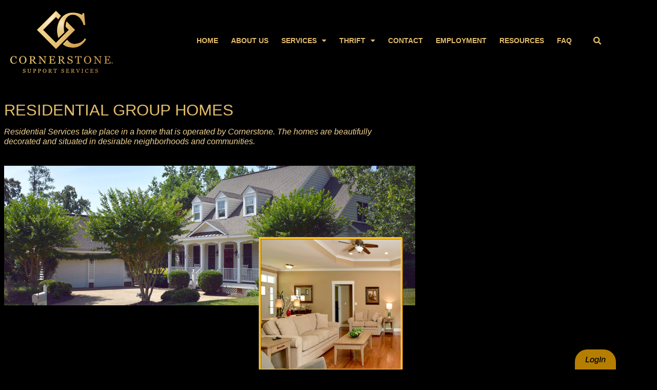

--- FILE ---
content_type: text/html; charset=UTF-8
request_url: https://cornerstonesupportservices.com/services/residential-homes/
body_size: 12658
content:
<!doctype html><html lang="en-US"><head><meta charset="UTF-8"><meta name="viewport" content="width=device-width, initial-scale=1"><link rel="profile" href="https://gmpg.org/xfn/11"><meta name='robots' content='index, follow, max-image-preview:large, max-snippet:-1, max-video-preview:-1' /><link media="all" href="https://cornerstonesupportservices.com/wp-content/cache/autoptimize/css/autoptimize_66004b7a8c823ac313ebeff9a4bc92c8.css" rel="stylesheet"><title>Cornerstone Support Services Residential Group Homes Page, Residential Services</title><meta name="description" content="Cornerstone Support Services, Residential Group Homes, Respect and Dignity, Family, Community Resources, Transportation, Shopping, Restaurants, Social and Recreational Activities, Screening Procedure, Admission Application, Person-Centered, New Kent County, Rockingham County, James City County, Hanover County" /><link rel="canonical" href="https://cornerstonesupportservices.com/services/residential-homes/" /><meta property="og:locale" content="en_US" /><meta property="og:type" content="article" /><meta property="og:title" content="Cornerstone Support Services Residential Group Homes Page, Residential Services" /><meta property="og:description" content="Cornerstone Support Services, Residential Group Homes, Respect and Dignity, Family, Community Resources, Transportation, Shopping, Restaurants, Social and Recreational Activities, Screening Procedure, Admission Application, Person-Centered, New Kent County, Rockingham County, James City County, Hanover County" /><meta property="og:url" content="https://cornerstonesupportservices.com/services/residential-homes/" /><meta property="og:site_name" content="Cornerstone Support Services" /><meta property="article:publisher" content="https://www.facebook.com/Cornerstonesupportservices/" /><meta property="article:modified_time" content="2024-09-17T13:04:20+00:00" /><meta property="og:image" content="https://cornerstonesupportservices.com/wp-content/uploads/2024/09/GroupHome_24b.png" /><meta name="twitter:card" content="summary_large_image" /><meta name="twitter:label1" content="Est. reading time" /><meta name="twitter:data1" content="5 minutes" /> <script type="application/ld+json" class="yoast-schema-graph">{"@context":"https://schema.org","@graph":[{"@type":"WebPage","@id":"https://cornerstonesupportservices.com/services/residential-homes/","url":"https://cornerstonesupportservices.com/services/residential-homes/","name":"Cornerstone Support Services Residential Group Homes Page, Residential Services","isPartOf":{"@id":"https://cornerstonesupportservices.com/#website"},"primaryImageOfPage":{"@id":"https://cornerstonesupportservices.com/services/residential-homes/#primaryimage"},"image":{"@id":"https://cornerstonesupportservices.com/services/residential-homes/#primaryimage"},"thumbnailUrl":"https://cornerstonesupportservices.com/wp-content/uploads/2024/09/GroupHome_24b.png","datePublished":"2022-03-14T18:10:43+00:00","dateModified":"2024-09-17T13:04:20+00:00","description":"Cornerstone Support Services, Residential Group Homes, Respect and Dignity, Family, Community Resources, Transportation, Shopping, Restaurants, Social and Recreational Activities, Screening Procedure, Admission Application, Person-Centered, New Kent County, Rockingham County, James City County, Hanover County","breadcrumb":{"@id":"https://cornerstonesupportservices.com/services/residential-homes/#breadcrumb"},"inLanguage":"en-US","potentialAction":[{"@type":"ReadAction","target":["https://cornerstonesupportservices.com/services/residential-homes/"]}]},{"@type":"ImageObject","inLanguage":"en-US","@id":"https://cornerstonesupportservices.com/services/residential-homes/#primaryimage","url":"https://cornerstonesupportservices.com/wp-content/uploads/2024/09/GroupHome_24b.png","contentUrl":"https://cornerstonesupportservices.com/wp-content/uploads/2024/09/GroupHome_24b.png","width":1128,"height":563},{"@type":"BreadcrumbList","@id":"https://cornerstonesupportservices.com/services/residential-homes/#breadcrumb","itemListElement":[{"@type":"ListItem","position":1,"name":"Home","item":"https://cornerstonesupportservices.com/"},{"@type":"ListItem","position":2,"name":"SERVICES","item":"https://cornerstonesupportservices.com/services/"},{"@type":"ListItem","position":3,"name":"RESIDENTIAL HOMES"}]},{"@type":"WebSite","@id":"https://cornerstonesupportservices.com/#website","url":"https://cornerstonesupportservices.com/","name":"Cornerstone Support Services","description":"Support services for adults with developmental disabilities","publisher":{"@id":"https://cornerstonesupportservices.com/#organization"},"potentialAction":[{"@type":"SearchAction","target":{"@type":"EntryPoint","urlTemplate":"https://cornerstonesupportservices.com/?s={search_term_string}"},"query-input":{"@type":"PropertyValueSpecification","valueRequired":true,"valueName":"search_term_string"}}],"inLanguage":"en-US"},{"@type":"Organization","@id":"https://cornerstonesupportservices.com/#organization","name":"Cornerstone Support Services, Inc.","url":"https://cornerstonesupportservices.com/","logo":{"@type":"ImageObject","inLanguage":"en-US","@id":"https://cornerstonesupportservices.com/#/schema/logo/image/","url":"https://cornerstonesupportservices.com/wp-content/uploads/2022/03/css_home_logo.png","contentUrl":"https://cornerstonesupportservices.com/wp-content/uploads/2022/03/css_home_logo.png","width":543,"height":349,"caption":"Cornerstone Support Services, Inc."},"image":{"@id":"https://cornerstonesupportservices.com/#/schema/logo/image/"},"sameAs":["https://www.facebook.com/Cornerstonesupportservices/"]}]}</script> <link rel='dns-prefetch' href='//www.googletagmanager.com' /><link rel="alternate" type="application/rss+xml" title="Cornerstone Support Services &raquo; Feed" href="https://cornerstonesupportservices.com/feed/" /><link rel="alternate" type="application/rss+xml" title="Cornerstone Support Services &raquo; Comments Feed" href="https://cornerstonesupportservices.com/comments/feed/" /><link rel="alternate" title="oEmbed (JSON)" type="application/json+oembed" href="https://cornerstonesupportservices.com/wp-json/oembed/1.0/embed?url=https%3A%2F%2Fcornerstonesupportservices.com%2Fservices%2Fresidential-homes%2F" /><link rel="alternate" title="oEmbed (XML)" type="text/xml+oembed" href="https://cornerstonesupportservices.com/wp-json/oembed/1.0/embed?url=https%3A%2F%2Fcornerstonesupportservices.com%2Fservices%2Fresidential-homes%2F&#038;format=xml" /><link rel='stylesheet' id='elementor-post-5-css' href='https://cornerstonesupportservices.com/wp-content/cache/autoptimize/css/autoptimize_single_2c237c52b7b46af2c8ac021c6435fab1.css?ver=1767715768' media='all' /><link rel='stylesheet' id='elementor-post-43-css' href='https://cornerstonesupportservices.com/wp-content/cache/autoptimize/css/autoptimize_single_1339ed85d24548a229bb3ed70b477334.css?ver=1767715856' media='all' /><link rel='stylesheet' id='elementor-post-103-css' href='https://cornerstonesupportservices.com/wp-content/cache/autoptimize/css/autoptimize_single_c3407e333d64a1aeb7f02ea78a87f231.css?ver=1767715768' media='all' /><link rel='stylesheet' id='elementor-post-234-css' href='https://cornerstonesupportservices.com/wp-content/cache/autoptimize/css/autoptimize_single_bd0b006c5907346af08897467bf9df84.css?ver=1767715768' media='all' /><link rel='stylesheet' id='elementor-gf-local-archivo-css' href='https://cornerstonesupportservices.com/wp-content/cache/autoptimize/css/autoptimize_single_75d04877295ca95d9ca2c54927785aaa.css?ver=1742267592' media='all' /> <script src="https://cornerstonesupportservices.com/wp-includes/js/jquery/jquery.min.js?ver=3.7.1" id="jquery-core-js"></script> 
 <script src="https://www.googletagmanager.com/gtag/js?id=G-Q6MJBR99MX" id="google_gtagjs-js" async></script> <script id="google_gtagjs-js-after">window.dataLayer = window.dataLayer || [];function gtag(){dataLayer.push(arguments);}
gtag("set","linker",{"domains":["cornerstonesupportservices.com"]});
gtag("js", new Date());
gtag("set", "developer_id.dZTNiMT", true);
gtag("config", "G-Q6MJBR99MX");
//# sourceURL=google_gtagjs-js-after</script> <link rel="https://api.w.org/" href="https://cornerstonesupportservices.com/wp-json/" /><link rel="alternate" title="JSON" type="application/json" href="https://cornerstonesupportservices.com/wp-json/wp/v2/pages/43" /><link rel="EditURI" type="application/rsd+xml" title="RSD" href="https://cornerstonesupportservices.com/xmlrpc.php?rsd" /><meta name="generator" content="WordPress 6.9" /><link rel='shortlink' href='https://cornerstonesupportservices.com/?p=43' /><meta name="generator" content="Site Kit by Google 1.168.0" /><meta name="generator" content="Elementor 3.34.0; settings: css_print_method-external, google_font-enabled, font_display-auto"><link rel="icon" href="https://cornerstonesupportservices.com/wp-content/uploads/2023/07/cropped-css_favicon-32x32.png" sizes="32x32" /><link rel="icon" href="https://cornerstonesupportservices.com/wp-content/uploads/2023/07/cropped-css_favicon-192x192.png" sizes="192x192" /><link rel="apple-touch-icon" href="https://cornerstonesupportservices.com/wp-content/uploads/2023/07/cropped-css_favicon-180x180.png" /><meta name="msapplication-TileImage" content="https://cornerstonesupportservices.com/wp-content/uploads/2023/07/cropped-css_favicon-270x270.png" /></head><body class="wp-singular page-template-default page page-id-43 page-child parent-pageid-33 wp-custom-logo wp-embed-responsive wp-theme-hello-elementor hello-elementor-default elementor-default elementor-kit-5 elementor-page elementor-page-43"> <a class="skip-link screen-reader-text" href="#content">Skip to content</a><header data-elementor-type="header" data-elementor-id="103" class="elementor elementor-103 elementor-location-header" data-elementor-post-type="elementor_library"><section class="elementor-section elementor-top-section elementor-element elementor-element-0307bf4 elementor-section-height-min-height elementor-section-boxed elementor-section-height-default elementor-section-items-middle" data-id="0307bf4" data-element_type="section" data-settings="{&quot;background_background&quot;:&quot;classic&quot;}"><div class="elementor-container elementor-column-gap-default"><div class="elementor-column elementor-col-33 elementor-top-column elementor-element elementor-element-5e0d9aa" data-id="5e0d9aa" data-element_type="column"><div class="elementor-widget-wrap elementor-element-populated"><div class="elementor-element elementor-element-6fae1cc elementor-widget elementor-widget-theme-site-logo elementor-widget-image" data-id="6fae1cc" data-element_type="widget" data-widget_type="theme-site-logo.default"><div class="elementor-widget-container"> <a href="https://cornerstonesupportservices.com"> <img fetchpriority="high" width="400" height="241" src="https://cornerstonesupportservices.com/wp-content/uploads/2023/07/cornorstone_logo_gold_400.png" class="elementor-animation-shrink attachment-full size-full wp-image-3100" alt="" /> </a></div></div></div></div><div class="elementor-column elementor-col-33 elementor-top-column elementor-element elementor-element-f2f6d53" data-id="f2f6d53" data-element_type="column"><div class="elementor-widget-wrap elementor-element-populated"><div class="elementor-element elementor-element-ac98b86 elementor-nav-menu__align-end elementor-nav-menu--dropdown-mobile elementor-nav-menu__text-align-aside elementor-nav-menu--toggle elementor-nav-menu--burger elementor-widget elementor-widget-nav-menu" data-id="ac98b86" data-element_type="widget" data-settings="{&quot;layout&quot;:&quot;horizontal&quot;,&quot;submenu_icon&quot;:{&quot;value&quot;:&quot;&lt;i class=\&quot;fas fa-caret-down\&quot; aria-hidden=\&quot;true\&quot;&gt;&lt;\/i&gt;&quot;,&quot;library&quot;:&quot;fa-solid&quot;},&quot;toggle&quot;:&quot;burger&quot;}" data-widget_type="nav-menu.default"><div class="elementor-widget-container"><nav aria-label="Menu" class="elementor-nav-menu--main elementor-nav-menu__container elementor-nav-menu--layout-horizontal e--pointer-none"><ul id="menu-1-ac98b86" class="elementor-nav-menu"><li class="menu-item menu-item-type-post_type menu-item-object-page menu-item-home menu-item-76"><a href="https://cornerstonesupportservices.com/" class="elementor-item">HOME</a></li><li class="menu-item menu-item-type-post_type menu-item-object-page menu-item-78"><a href="https://cornerstonesupportservices.com/about/" class="elementor-item">ABOUT US</a></li><li class="menu-item menu-item-type-post_type menu-item-object-page current-page-ancestor current-menu-ancestor current-menu-parent current-page-parent current_page_parent current_page_ancestor menu-item-has-children menu-item-85"><a href="https://cornerstonesupportservices.com/services/" class="elementor-item">SERVICES</a><ul class="sub-menu elementor-nav-menu--dropdown"><li class="menu-item menu-item-type-post_type menu-item-object-page current-menu-item page_item page-item-43 current_page_item menu-item-514"><a href="https://cornerstonesupportservices.com/services/residential-homes/" aria-current="page" class="elementor-sub-item elementor-item-active">RESIDENTIAL HOMES</a></li><li class="menu-item menu-item-type-post_type menu-item-object-page menu-item-513"><a href="https://cornerstonesupportservices.com/services/supported-living/" class="elementor-sub-item">SUPPORTED LIVING</a></li></ul></li><li class="menu-item menu-item-type-post_type menu-item-object-page menu-item-has-children menu-item-2195"><a href="https://cornerstonesupportservices.com/thrift/" class="elementor-item">THRIFT</a><ul class="sub-menu elementor-nav-menu--dropdown"><li class="menu-item menu-item-type-post_type menu-item-object-page menu-item-512"><a href="https://cornerstonesupportservices.com/thrift/cornerstone-thrift/" class="elementor-sub-item">THRIFT AND THREADS</a></li><li class="menu-item menu-item-type-post_type menu-item-object-page menu-item-511"><a href="https://cornerstonesupportservices.com/thrift/thrift-and-threads/" class="elementor-sub-item">LIQUIDATION CENTER</a></li></ul></li><li class="menu-item menu-item-type-post_type menu-item-object-page menu-item-79"><a href="https://cornerstonesupportservices.com/contact/" class="elementor-item">CONTACT</a></li><li class="menu-item menu-item-type-post_type menu-item-object-page menu-item-3961"><a href="https://cornerstonesupportservices.com/employment/" class="elementor-item">EMPLOYMENT</a></li><li class="menu-item menu-item-type-post_type menu-item-object-page menu-item-84"><a href="https://cornerstonesupportservices.com/resources/" class="elementor-item">RESOURCES</a></li><li class="menu-item menu-item-type-post_type menu-item-object-page menu-item-82"><a href="https://cornerstonesupportservices.com/faq/" class="elementor-item">FAQ</a></li></ul></nav><div class="elementor-menu-toggle" role="button" tabindex="0" aria-label="Menu Toggle" aria-expanded="false"> <i aria-hidden="true" role="presentation" class="elementor-menu-toggle__icon--open eicon-menu-bar"></i><i aria-hidden="true" role="presentation" class="elementor-menu-toggle__icon--close eicon-close"></i></div><nav class="elementor-nav-menu--dropdown elementor-nav-menu__container" aria-hidden="true"><ul id="menu-2-ac98b86" class="elementor-nav-menu"><li class="menu-item menu-item-type-post_type menu-item-object-page menu-item-home menu-item-76"><a href="https://cornerstonesupportservices.com/" class="elementor-item" tabindex="-1">HOME</a></li><li class="menu-item menu-item-type-post_type menu-item-object-page menu-item-78"><a href="https://cornerstonesupportservices.com/about/" class="elementor-item" tabindex="-1">ABOUT US</a></li><li class="menu-item menu-item-type-post_type menu-item-object-page current-page-ancestor current-menu-ancestor current-menu-parent current-page-parent current_page_parent current_page_ancestor menu-item-has-children menu-item-85"><a href="https://cornerstonesupportservices.com/services/" class="elementor-item" tabindex="-1">SERVICES</a><ul class="sub-menu elementor-nav-menu--dropdown"><li class="menu-item menu-item-type-post_type menu-item-object-page current-menu-item page_item page-item-43 current_page_item menu-item-514"><a href="https://cornerstonesupportservices.com/services/residential-homes/" aria-current="page" class="elementor-sub-item elementor-item-active" tabindex="-1">RESIDENTIAL HOMES</a></li><li class="menu-item menu-item-type-post_type menu-item-object-page menu-item-513"><a href="https://cornerstonesupportservices.com/services/supported-living/" class="elementor-sub-item" tabindex="-1">SUPPORTED LIVING</a></li></ul></li><li class="menu-item menu-item-type-post_type menu-item-object-page menu-item-has-children menu-item-2195"><a href="https://cornerstonesupportservices.com/thrift/" class="elementor-item" tabindex="-1">THRIFT</a><ul class="sub-menu elementor-nav-menu--dropdown"><li class="menu-item menu-item-type-post_type menu-item-object-page menu-item-512"><a href="https://cornerstonesupportservices.com/thrift/cornerstone-thrift/" class="elementor-sub-item" tabindex="-1">THRIFT AND THREADS</a></li><li class="menu-item menu-item-type-post_type menu-item-object-page menu-item-511"><a href="https://cornerstonesupportservices.com/thrift/thrift-and-threads/" class="elementor-sub-item" tabindex="-1">LIQUIDATION CENTER</a></li></ul></li><li class="menu-item menu-item-type-post_type menu-item-object-page menu-item-79"><a href="https://cornerstonesupportservices.com/contact/" class="elementor-item" tabindex="-1">CONTACT</a></li><li class="menu-item menu-item-type-post_type menu-item-object-page menu-item-3961"><a href="https://cornerstonesupportservices.com/employment/" class="elementor-item" tabindex="-1">EMPLOYMENT</a></li><li class="menu-item menu-item-type-post_type menu-item-object-page menu-item-84"><a href="https://cornerstonesupportservices.com/resources/" class="elementor-item" tabindex="-1">RESOURCES</a></li><li class="menu-item menu-item-type-post_type menu-item-object-page menu-item-82"><a href="https://cornerstonesupportservices.com/faq/" class="elementor-item" tabindex="-1">FAQ</a></li></ul></nav></div></div></div></div><div class="elementor-column elementor-col-33 elementor-top-column elementor-element elementor-element-3caecd8 elementor-hidden-mobile" data-id="3caecd8" data-element_type="column"><div class="elementor-widget-wrap elementor-element-populated"><div class="elementor-element elementor-element-898f3f4 elementor-search-form--skin-full_screen elementor-widget elementor-widget-search-form" data-id="898f3f4" data-element_type="widget" data-settings="{&quot;skin&quot;:&quot;full_screen&quot;}" data-widget_type="search-form.default"><div class="elementor-widget-container"> <search role="search"><form class="elementor-search-form" action="https://cornerstonesupportservices.com" method="get"><div class="elementor-search-form__toggle" role="button" tabindex="0" aria-label="Search"> <i aria-hidden="true" class="fas fa-search"></i></div><div class="elementor-search-form__container"> <label class="elementor-screen-only" for="elementor-search-form-898f3f4">Search</label> <input id="elementor-search-form-898f3f4" placeholder="" class="elementor-search-form__input" type="search" name="s" value=""><div class="dialog-lightbox-close-button dialog-close-button" role="button" tabindex="0" aria-label="Close this search box."> <i aria-hidden="true" class="eicon-close"></i></div></div></form> </search></div></div></div></div></div></section></header><main id="content" class="site-main post-43 page type-page status-publish hentry"><div class="page-content"><div data-elementor-type="wp-page" data-elementor-id="43" class="elementor elementor-43" data-elementor-post-type="page"><section class="elementor-section elementor-top-section elementor-element elementor-element-478c1e9 elementor-section-height-min-height elementor-section-items-top elementor-section-boxed elementor-section-height-default" data-id="478c1e9" data-element_type="section"><div class="elementor-container elementor-column-gap-default"><div class="elementor-column elementor-col-50 elementor-top-column elementor-element elementor-element-20f869a" data-id="20f869a" data-element_type="column"><div class="elementor-widget-wrap elementor-element-populated"><div class="elementor-element elementor-element-678073e elementor-widget elementor-widget-heading" data-id="678073e" data-element_type="widget" data-widget_type="heading.default"><div class="elementor-widget-container"><h2 class="elementor-heading-title elementor-size-default">RESIDENTIAL GROUP HOMES</h2></div></div><div class="elementor-element elementor-element-d049368 elementor-widget elementor-widget-text-editor" data-id="d049368" data-element_type="widget" data-widget_type="text-editor.default"><div class="elementor-widget-container"><p>Residential Services take place in a home that is operated by Cornerstone. The homes are beautifully decorated and situated in desirable neighborhoods and communities.</p></div></div><div class="elementor-element elementor-element-5510aff elementor-widget elementor-widget-image" data-id="5510aff" data-element_type="widget" data-widget_type="image.default"><div class="elementor-widget-container"> <noscript><img decoding="async" width="1128" height="563" src="https://cornerstonesupportservices.com/wp-content/uploads/2024/09/GroupHome_24b.png" class="attachment-full size-full wp-image-3809" alt="" srcset="https://cornerstonesupportservices.com/wp-content/uploads/2024/09/GroupHome_24b.png 1128w, https://cornerstonesupportservices.com/wp-content/uploads/2024/09/GroupHome_24b-500x250.png 500w, https://cornerstonesupportservices.com/wp-content/uploads/2024/09/GroupHome_24b-768x383.png 768w" sizes="(max-width: 1128px) 100vw, 1128px" /></noscript><img decoding="async" width="1128" height="563" src='data:image/svg+xml,%3Csvg%20xmlns=%22http://www.w3.org/2000/svg%22%20viewBox=%220%200%201128%20563%22%3E%3C/svg%3E' data-src="https://cornerstonesupportservices.com/wp-content/uploads/2024/09/GroupHome_24b.png" class="lazyload attachment-full size-full wp-image-3809" alt="" data-srcset="https://cornerstonesupportservices.com/wp-content/uploads/2024/09/GroupHome_24b.png 1128w, https://cornerstonesupportservices.com/wp-content/uploads/2024/09/GroupHome_24b-500x250.png 500w, https://cornerstonesupportservices.com/wp-content/uploads/2024/09/GroupHome_24b-768x383.png 768w" data-sizes="(max-width: 1128px) 100vw, 1128px" /></div></div><div class="elementor-element elementor-element-dc818ae elementor-widget elementor-widget-text-editor" data-id="dc818ae" data-element_type="widget" data-widget_type="text-editor.default"><div class="elementor-widget-container"><p>Typically, 3 or 4 people with intellectual disabilities share the home.<br />Cornerstone provides around the clock support.</p></div></div></div></div><div class="elementor-column elementor-col-50 elementor-top-column elementor-element elementor-element-8004300 elementor-hidden-mobile elementor-hidden-tablet" data-id="8004300" data-element_type="column"><div class="elementor-widget-wrap"></div></div></div></section><section class="elementor-section elementor-top-section elementor-element elementor-element-a439966 elementor-section-boxed elementor-section-height-default elementor-section-height-default" data-id="a439966" data-element_type="section" data-settings="{&quot;background_background&quot;:&quot;classic&quot;}"><div class="elementor-container elementor-column-gap-default"><div class="elementor-column elementor-col-50 elementor-top-column elementor-element elementor-element-83d1ed9" data-id="83d1ed9" data-element_type="column"><div class="elementor-widget-wrap elementor-element-populated"><div class="elementor-element elementor-element-152e39c elementor-widget elementor-widget-heading" data-id="152e39c" data-element_type="widget" data-widget_type="heading.default"><div class="elementor-widget-container"><h2 class="elementor-heading-title elementor-size-default">Direct Support Professionals</h2></div></div><div class="elementor-element elementor-element-352b742 elementor-widget elementor-widget-heading" data-id="352b742" data-element_type="widget" data-widget_type="heading.default"><div class="elementor-widget-container"><h2 class="elementor-heading-title elementor-size-default">DSPs are the direct support professionals who staff the home. They are employed and trained by Cornerstone to provide a structured program of care that is designed to meet a person's physical and emotional needs.</h2></div></div><div class="elementor-element elementor-element-a5f8982 elementor-widget elementor-widget-heading" data-id="a5f8982" data-element_type="widget" data-widget_type="heading.default"><div class="elementor-widget-container"><h2 class="elementor-heading-title elementor-size-default">The services that Direct Support Professionals provide include life skills development, guidance, assistance, training, protection and supervision.</h2></div></div><div class="elementor-element elementor-element-33dc569 elementor-widget elementor-widget-heading" data-id="33dc569" data-element_type="widget" data-widget_type="heading.default"><div class="elementor-widget-container"><h2 class="elementor-heading-title elementor-size-default">Residential Services enable an individual to develop daily lifestyle skills while remaining safely at home under supervised care.</h2></div></div></div></div><div class="elementor-column elementor-col-50 elementor-top-column elementor-element elementor-element-5c4234a elementor-hidden-mobile" data-id="5c4234a" data-element_type="column"><div class="elementor-widget-wrap"></div></div></div></section><section class="elementor-section elementor-top-section elementor-element elementor-element-4686cb8 elementor-section-boxed elementor-section-height-default elementor-section-height-default" data-id="4686cb8" data-element_type="section"><div class="elementor-container elementor-column-gap-default"><div class="elementor-column elementor-col-100 elementor-top-column elementor-element elementor-element-531534e" data-id="531534e" data-element_type="column"><div class="elementor-widget-wrap elementor-element-populated"><div class="elementor-element elementor-element-4ea658e elementor-widget elementor-widget-image-carousel" data-id="4ea658e" data-element_type="widget" data-settings="{&quot;navigation&quot;:&quot;none&quot;,&quot;pause_on_hover&quot;:&quot;no&quot;,&quot;image_spacing_custom&quot;:{&quot;unit&quot;:&quot;px&quot;,&quot;size&quot;:18,&quot;sizes&quot;:[]},&quot;slides_to_show&quot;:&quot;3&quot;,&quot;slides_to_show_tablet&quot;:&quot;3&quot;,&quot;slides_to_show_mobile&quot;:&quot;1&quot;,&quot;slides_to_scroll&quot;:&quot;3&quot;,&quot;slides_to_scroll_tablet&quot;:&quot;1&quot;,&quot;autoplay&quot;:&quot;yes&quot;,&quot;pause_on_interaction&quot;:&quot;yes&quot;,&quot;autoplay_speed&quot;:5000,&quot;infinite&quot;:&quot;yes&quot;,&quot;speed&quot;:500,&quot;image_spacing_custom_tablet&quot;:{&quot;unit&quot;:&quot;px&quot;,&quot;size&quot;:&quot;&quot;,&quot;sizes&quot;:[]}}" data-widget_type="image-carousel.default"><div class="elementor-widget-container"><div class="elementor-image-carousel-wrapper swiper" role="region" aria-roledescription="carousel" aria-label="Image Carousel" dir="ltr"><div class="elementor-image-carousel swiper-wrapper swiper-image-stretch" aria-live="off"><div class="swiper-slide" role="group" aria-roledescription="slide" aria-label="1 of 7"><figure class="swiper-slide-inner"><noscript><img decoding="async" class="swiper-slide-image" src="https://cornerstonesupportservices.com/wp-content/uploads/2022/03/homeslide_baylor-300x169.jpg" alt="Cornerstone Homes - Baylor Manor" /></noscript><img decoding="async" class="lazyload swiper-slide-image" src='data:image/svg+xml,%3Csvg%20xmlns=%22http://www.w3.org/2000/svg%22%20viewBox=%220%200%20210%20140%22%3E%3C/svg%3E' data-src="https://cornerstonesupportservices.com/wp-content/uploads/2022/03/homeslide_baylor-300x169.jpg" alt="Cornerstone Homes - Baylor Manor" /></figure></div><div class="swiper-slide" role="group" aria-roledescription="slide" aria-label="2 of 7"><figure class="swiper-slide-inner"><noscript><img decoding="async" class="swiper-slide-image" src="https://cornerstonesupportservices.com/wp-content/uploads/2022/03/homeslide_brickshire-300x169.jpg" alt="Cornerstone Homes - Brickshire" /></noscript><img decoding="async" class="lazyload swiper-slide-image" src='data:image/svg+xml,%3Csvg%20xmlns=%22http://www.w3.org/2000/svg%22%20viewBox=%220%200%20210%20140%22%3E%3C/svg%3E' data-src="https://cornerstonesupportservices.com/wp-content/uploads/2022/03/homeslide_brickshire-300x169.jpg" alt="Cornerstone Homes - Brickshire" /></figure></div><div class="swiper-slide" role="group" aria-roledescription="slide" aria-label="3 of 7"><figure class="swiper-slide-inner"><noscript><img decoding="async" class="swiper-slide-image" src="https://cornerstonesupportservices.com/wp-content/uploads/2022/03/homeslide_cornerstone-300x169.jpg" alt="Cornerstone Homes - Support Services" /></noscript><img decoding="async" class="lazyload swiper-slide-image" src='data:image/svg+xml,%3Csvg%20xmlns=%22http://www.w3.org/2000/svg%22%20viewBox=%220%200%20210%20140%22%3E%3C/svg%3E' data-src="https://cornerstonesupportservices.com/wp-content/uploads/2022/03/homeslide_cornerstone-300x169.jpg" alt="Cornerstone Homes - Support Services" /></figure></div><div class="swiper-slide" role="group" aria-roledescription="slide" aria-label="4 of 7"><figure class="swiper-slide-inner"><noscript><img decoding="async" class="swiper-slide-image" src="https://cornerstonesupportservices.com/wp-content/uploads/2022/03/homeslide_courthouse-300x169.jpg" alt="Courthouse" /></noscript><img decoding="async" class="lazyload swiper-slide-image" src='data:image/svg+xml,%3Csvg%20xmlns=%22http://www.w3.org/2000/svg%22%20viewBox=%220%200%20210%20140%22%3E%3C/svg%3E' data-src="https://cornerstonesupportservices.com/wp-content/uploads/2022/03/homeslide_courthouse-300x169.jpg" alt="Courthouse" /></figure></div><div class="swiper-slide" role="group" aria-roledescription="slide" aria-label="5 of 7"><figure class="swiper-slide-inner"><noscript><img decoding="async" class="swiper-slide-image" src="https://cornerstonesupportservices.com/wp-content/uploads/2022/03/homeslide_forest1-300x169.jpg" alt="Cornerstone Homes - Forest One" /></noscript><img decoding="async" class="lazyload swiper-slide-image" src='data:image/svg+xml,%3Csvg%20xmlns=%22http://www.w3.org/2000/svg%22%20viewBox=%220%200%20210%20140%22%3E%3C/svg%3E' data-src="https://cornerstonesupportservices.com/wp-content/uploads/2022/03/homeslide_forest1-300x169.jpg" alt="Cornerstone Homes - Forest One" /></figure></div><div class="swiper-slide" role="group" aria-roledescription="slide" aria-label="6 of 7"><figure class="swiper-slide-inner"><noscript><img decoding="async" class="swiper-slide-image" src="https://cornerstonesupportservices.com/wp-content/uploads/2022/03/homeslide_forest2-300x169.jpg" alt="Cornerstone Homes - Forest Two" /></noscript><img decoding="async" class="lazyload swiper-slide-image" src='data:image/svg+xml,%3Csvg%20xmlns=%22http://www.w3.org/2000/svg%22%20viewBox=%220%200%20210%20140%22%3E%3C/svg%3E' data-src="https://cornerstonesupportservices.com/wp-content/uploads/2022/03/homeslide_forest2-300x169.jpg" alt="Cornerstone Homes - Forest Two" /></figure></div><div class="swiper-slide" role="group" aria-roledescription="slide" aria-label="7 of 7"><figure class="swiper-slide-inner"><noscript><img decoding="async" class="swiper-slide-image" src="https://cornerstonesupportservices.com/wp-content/uploads/2022/03/homeslide_stonehouse-300x169.jpg" alt="Cornerstone Homes - Stonehouse" /></noscript><img decoding="async" class="lazyload swiper-slide-image" src='data:image/svg+xml,%3Csvg%20xmlns=%22http://www.w3.org/2000/svg%22%20viewBox=%220%200%20210%20140%22%3E%3C/svg%3E' data-src="https://cornerstonesupportservices.com/wp-content/uploads/2022/03/homeslide_stonehouse-300x169.jpg" alt="Cornerstone Homes - Stonehouse" /></figure></div></div></div></div></div></div></div></div></section><section class="elementor-section elementor-top-section elementor-element elementor-element-e5dd18d elementor-section-boxed elementor-section-height-default elementor-section-height-default" data-id="e5dd18d" data-element_type="section" data-settings="{&quot;background_background&quot;:&quot;classic&quot;}"><div class="elementor-container elementor-column-gap-default"><div class="elementor-column elementor-col-50 elementor-top-column elementor-element elementor-element-5d1351b" data-id="5d1351b" data-element_type="column"><div class="elementor-widget-wrap elementor-element-populated"><div class="elementor-element elementor-element-c17a96b elementor-widget elementor-widget-heading" data-id="c17a96b" data-element_type="widget" data-widget_type="heading.default"><div class="elementor-widget-container"><h2 class="elementor-heading-title elementor-size-default">Please contact us if you would like to schedule a tour or would like additional information. 804-932-3333 - We look forward to hearing from you!</h2></div></div><div class="elementor-element elementor-element-46f08e1 elementor-mobile-align-left elementor-widget elementor-widget-button" data-id="46f08e1" data-element_type="widget" data-widget_type="button.default"><div class="elementor-widget-container"><div class="elementor-button-wrapper"> <a class="elementor-button elementor-button-link elementor-size-sm" href="tel:8049323333"> <span class="elementor-button-content-wrapper"> <span class="elementor-button-text">CALL NOW</span> </span> </a></div></div></div></div></div><div class="elementor-column elementor-col-50 elementor-top-column elementor-element elementor-element-d88725d" data-id="d88725d" data-element_type="column"><div class="elementor-widget-wrap"></div></div></div></section><section class="elementor-section elementor-top-section elementor-element elementor-element-c11dbca elementor-section-boxed elementor-section-height-default elementor-section-height-default" data-id="c11dbca" data-element_type="section" data-settings="{&quot;background_background&quot;:&quot;classic&quot;}"><div class="elementor-container elementor-column-gap-default"><div class="elementor-column elementor-col-50 elementor-top-column elementor-element elementor-element-f5bb1c9" data-id="f5bb1c9" data-element_type="column"><div class="elementor-widget-wrap elementor-element-populated"><div class="elementor-element elementor-element-e3659c3 elementor-widget elementor-widget-heading" data-id="e3659c3" data-element_type="widget" data-widget_type="heading.default"><div class="elementor-widget-container"><h2 class="elementor-heading-title elementor-size-default">PERSON-CENTERED</h2></div></div><div class="elementor-element elementor-element-bf0187a elementor-widget elementor-widget-heading" data-id="bf0187a" data-element_type="widget" data-widget_type="heading.default"><div class="elementor-widget-container"><h2 class="elementor-heading-title elementor-size-default">Cornerstone emphasizes a person-centered approach that empowers and supports each individual while developing his or her own lifestyle.</h2></div></div><div class="elementor-element elementor-element-bc51edb elementor-widget elementor-widget-heading" data-id="bc51edb" data-element_type="widget" data-widget_type="heading.default"><div class="elementor-widget-container"><h2 class="elementor-heading-title elementor-size-default">Cornerstone wants people who receive residential services to experience the following benefits:</h2></div></div><div class="elementor-element elementor-element-d08f2d5 elementor-icon-list--layout-traditional elementor-list-item-link-full_width elementor-widget elementor-widget-icon-list" data-id="d08f2d5" data-element_type="widget" data-widget_type="icon-list.default"><div class="elementor-widget-container"><ul class="elementor-icon-list-items"><li class="elementor-icon-list-item"> <span class="elementor-icon-list-icon"> <i aria-hidden="true" class="fas fa-check-circle"></i> </span> <span class="elementor-icon-list-text">Health and Safety</span></li><li class="elementor-icon-list-item"> <span class="elementor-icon-list-icon"> <i aria-hidden="true" class="fas fa-check-circle"></i> </span> <span class="elementor-icon-list-text">Ability to Manage Daily Activities and Pursue Personal Goals</span></li><li class="elementor-icon-list-item"> <span class="elementor-icon-list-icon"> <i aria-hidden="true" class="fas fa-check-circle"></i> </span> <span class="elementor-icon-list-text">Respect and Dignity</span></li><li class="elementor-icon-list-item"> <span class="elementor-icon-list-icon"> <i aria-hidden="true" class="fas fa-check-circle"></i> </span> <span class="elementor-icon-list-text">Community Involvement and Inclusion</span></li><li class="elementor-icon-list-item"> <span class="elementor-icon-list-icon"> <i aria-hidden="true" class="fas fa-check-circle"></i> </span> <span class="elementor-icon-list-text">Personal Power and Choice</span></li><li class="elementor-icon-list-item"> <span class="elementor-icon-list-icon"> <i aria-hidden="true" class="fas fa-check-circle"></i> </span> <span class="elementor-icon-list-text">Meaningful Days</span></li><li class="elementor-icon-list-item"> <span class="elementor-icon-list-icon"> <i aria-hidden="true" class="fas fa-check-circle"></i> </span> <span class="elementor-icon-list-text">Good Relationships with Friends and Family</span></li></ul></div></div></div></div><div class="elementor-column elementor-col-50 elementor-top-column elementor-element elementor-element-c81b809 elementor-hidden-mobile" data-id="c81b809" data-element_type="column"><div class="elementor-widget-wrap"></div></div></div></section><section class="elementor-section elementor-top-section elementor-element elementor-element-051ba43 elementor-section-boxed elementor-section-height-default elementor-section-height-default" data-id="051ba43" data-element_type="section"><div class="elementor-container elementor-column-gap-default"><div class="elementor-column elementor-col-50 elementor-top-column elementor-element elementor-element-f6641b3" data-id="f6641b3" data-element_type="column"><div class="elementor-widget-wrap elementor-element-populated"><div class="elementor-element elementor-element-7259a47 elementor-widget elementor-widget-heading" data-id="7259a47" data-element_type="widget" data-widget_type="heading.default"><div class="elementor-widget-container"><h2 class="elementor-heading-title elementor-size-default">AVAILABLE SERVICES:</h2></div></div><div class="elementor-element elementor-element-db424f1 elementor-widget elementor-widget-text-editor" data-id="db424f1" data-element_type="widget" data-widget_type="text-editor.default"><div class="elementor-widget-container"><p>Development of functional skills related to personal care activities such as: ADLs, mobility, communication, household chores, food preparation, money management, shopping etc.</p></div></div><div class="elementor-element elementor-element-83067bc elementor-widget elementor-widget-image" data-id="83067bc" data-element_type="widget" data-widget_type="image.default"><div class="elementor-widget-container"> <noscript><img decoding="async" width="800" height="428" src="https://cornerstonesupportservices.com/wp-content/uploads/2022/05/group_home1b.jpg" class="attachment-large size-large wp-image-2622" alt="Residential Group Homes Pam" srcset="https://cornerstonesupportservices.com/wp-content/uploads/2022/05/group_home1b.jpg 1400w, https://cornerstonesupportservices.com/wp-content/uploads/2022/05/group_home1b-500x268.jpg 500w, https://cornerstonesupportservices.com/wp-content/uploads/2022/05/group_home1b-768x411.jpg 768w" sizes="(max-width: 800px) 100vw, 800px" /></noscript><img decoding="async" width="800" height="428" src='data:image/svg+xml,%3Csvg%20xmlns=%22http://www.w3.org/2000/svg%22%20viewBox=%220%200%20800%20428%22%3E%3C/svg%3E' data-src="https://cornerstonesupportservices.com/wp-content/uploads/2022/05/group_home1b.jpg" class="lazyload attachment-large size-large wp-image-2622" alt="Residential Group Homes Pam" data-srcset="https://cornerstonesupportservices.com/wp-content/uploads/2022/05/group_home1b.jpg 1400w, https://cornerstonesupportservices.com/wp-content/uploads/2022/05/group_home1b-500x268.jpg 500w, https://cornerstonesupportservices.com/wp-content/uploads/2022/05/group_home1b-768x411.jpg 768w" data-sizes="(max-width: 800px) 100vw, 800px" /></div></div><div class="elementor-element elementor-element-b22c433 elementor-widget elementor-widget-text-editor" data-id="b22c433" data-element_type="widget" data-widget_type="text-editor.default"><div class="elementor-widget-container"><p>Development of functional skills related to the use of community resources such as: transportation, shopping, restaurants, social and recreational activities.</p></div></div><div class="elementor-element elementor-element-9ea319a elementor-widget elementor-widget-image" data-id="9ea319a" data-element_type="widget" data-widget_type="image.default"><div class="elementor-widget-container"> <noscript><img loading="lazy" decoding="async" width="800" height="267" src="https://cornerstonesupportservices.com/wp-content/uploads/2022/05/GroupHome_3-1640x547.jpg" class="attachment-large size-large wp-image-1327" alt="Residential Group Homes Transportation" srcset="https://cornerstonesupportservices.com/wp-content/uploads/2022/05/GroupHome_3-1640x547.jpg 1640w, https://cornerstonesupportservices.com/wp-content/uploads/2022/05/GroupHome_3-500x167.jpg 500w, https://cornerstonesupportservices.com/wp-content/uploads/2022/05/GroupHome_3-768x256.jpg 768w, https://cornerstonesupportservices.com/wp-content/uploads/2022/05/GroupHome_3-1536x512.jpg 1536w, https://cornerstonesupportservices.com/wp-content/uploads/2022/05/GroupHome_3.jpg 1920w" sizes="(max-width: 800px) 100vw, 800px" /></noscript><img loading="lazy" decoding="async" width="800" height="267" src='data:image/svg+xml,%3Csvg%20xmlns=%22http://www.w3.org/2000/svg%22%20viewBox=%220%200%20800%20267%22%3E%3C/svg%3E' data-src="https://cornerstonesupportservices.com/wp-content/uploads/2022/05/GroupHome_3-1640x547.jpg" class="lazyload attachment-large size-large wp-image-1327" alt="Residential Group Homes Transportation" data-srcset="https://cornerstonesupportservices.com/wp-content/uploads/2022/05/GroupHome_3-1640x547.jpg 1640w, https://cornerstonesupportservices.com/wp-content/uploads/2022/05/GroupHome_3-500x167.jpg 500w, https://cornerstonesupportservices.com/wp-content/uploads/2022/05/GroupHome_3-768x256.jpg 768w, https://cornerstonesupportservices.com/wp-content/uploads/2022/05/GroupHome_3-1536x512.jpg 1536w, https://cornerstonesupportservices.com/wp-content/uploads/2022/05/GroupHome_3.jpg 1920w" data-sizes="(max-width: 800px) 100vw, 800px" /></div></div><div class="elementor-element elementor-element-17a060b elementor-widget elementor-widget-text-editor" data-id="17a060b" data-element_type="widget" data-widget_type="text-editor.default"><div class="elementor-widget-container"><p>Development in adapting behavior for the community and home. For example, developing friendships, community memberships, volunteer opportunities, appropriateness in social encounters, etc. Assistance with personal care activities of daily living. Assistance with transportation. Specialized supervision to ensure health and safety.</p></div></div></div></div><div class="elementor-column elementor-col-50 elementor-top-column elementor-element elementor-element-1f65591" data-id="1f65591" data-element_type="column"><div class="elementor-widget-wrap"></div></div></div></section><section class="elementor-section elementor-top-section elementor-element elementor-element-13e78e3 elementor-section-boxed elementor-section-height-default elementor-section-height-default" data-id="13e78e3" data-element_type="section"><div class="elementor-container elementor-column-gap-default"><div class="elementor-column elementor-col-50 elementor-top-column elementor-element elementor-element-a291af1" data-id="a291af1" data-element_type="column"><div class="elementor-widget-wrap elementor-element-populated"><section class="elementor-section elementor-inner-section elementor-element elementor-element-bcf481b elementor-section-boxed elementor-section-height-default elementor-section-height-default" data-id="bcf481b" data-element_type="section"><div class="elementor-container elementor-column-gap-default"><div class="elementor-column elementor-col-50 elementor-inner-column elementor-element elementor-element-a055704" data-id="a055704" data-element_type="column"><div class="elementor-widget-wrap elementor-element-populated"><div class="elementor-element elementor-element-c871100 elementor-widget elementor-widget-image" data-id="c871100" data-element_type="widget" data-widget_type="image.default"><div class="elementor-widget-container"> <a href="https://cornerstonesupportservices.com/wp-content/uploads/2022/05/css_application_for_admission.pdf" target="_blank"> <noscript><img loading="lazy" decoding="async" width="337" height="349" src="https://cornerstonesupportservices.com/wp-content/uploads/2023/07/css_resources_gold_admissions.png" class="elementor-animation-rotate attachment-large size-large wp-image-3335" alt="" /></noscript><img loading="lazy" decoding="async" width="337" height="349" src='data:image/svg+xml,%3Csvg%20xmlns=%22http://www.w3.org/2000/svg%22%20viewBox=%220%200%20337%20349%22%3E%3C/svg%3E' data-src="https://cornerstonesupportservices.com/wp-content/uploads/2023/07/css_resources_gold_admissions.png" class="lazyload elementor-animation-rotate attachment-large size-large wp-image-3335" alt="" /> </a></div></div></div></div><div class="elementor-column elementor-col-50 elementor-inner-column elementor-element elementor-element-89e853d" data-id="89e853d" data-element_type="column"><div class="elementor-widget-wrap elementor-element-populated"><div class="elementor-element elementor-element-c0d67e7 elementor-widget elementor-widget-heading" data-id="c0d67e7" data-element_type="widget" data-widget_type="heading.default"><div class="elementor-widget-container"><h2 class="elementor-heading-title elementor-size-default">Application for Admission</h2></div></div><div class="elementor-element elementor-element-47fd832 elementor-widget elementor-widget-text-editor" data-id="47fd832" data-element_type="widget" data-widget_type="text-editor.default"><div class="elementor-widget-container"><p>&#8220;Screening and Application for Admission&#8221; &#8211; Cornerstone Support Services Screening Procedure and Application for Admission</p></div></div></div></div></div></section></div></div><div class="elementor-column elementor-col-50 elementor-top-column elementor-element elementor-element-c8fd528" data-id="c8fd528" data-element_type="column"><div class="elementor-widget-wrap"></div></div></div></section></div></div></main><footer data-elementor-type="footer" data-elementor-id="234" class="elementor elementor-234 elementor-location-footer" data-elementor-post-type="elementor_library"><section class="elementor-section elementor-top-section elementor-element elementor-element-ecc089d elementor-section-boxed elementor-section-height-default elementor-section-height-default" data-id="ecc089d" data-element_type="section"><div class="elementor-container elementor-column-gap-default"><div class="elementor-column elementor-col-100 elementor-top-column elementor-element elementor-element-cccfd6d" data-id="cccfd6d" data-element_type="column"><div class="elementor-widget-wrap elementor-element-populated"><div class="elementor-element elementor-element-5b44608 elementor-mobile-align-right elementor-align-right elementor-tablet-align-right elementor-widget elementor-widget-button" data-id="5b44608" data-element_type="widget" data-settings="{&quot;sticky&quot;:&quot;bottom&quot;,&quot;sticky_on&quot;:[&quot;desktop&quot;,&quot;tablet&quot;,&quot;mobile&quot;],&quot;sticky_offset&quot;:0,&quot;sticky_effects_offset&quot;:0,&quot;sticky_anchor_link_offset&quot;:0}" data-widget_type="button.default"><div class="elementor-widget-container"><div class="elementor-button-wrapper"> <a class="elementor-button elementor-button-link elementor-size-xs" href="/admin/login.php" target="_blank"> <span class="elementor-button-content-wrapper"> <span class="elementor-button-text">LogIn</span> </span> </a></div></div></div></div></div></div></section><section class="elementor-section elementor-top-section elementor-element elementor-element-bddac56 elementor-section-boxed elementor-section-height-default elementor-section-height-default" data-id="bddac56" data-element_type="section"><div class="elementor-container elementor-column-gap-default"><div class="elementor-column elementor-col-25 elementor-top-column elementor-element elementor-element-62923cd" data-id="62923cd" data-element_type="column"><div class="elementor-widget-wrap elementor-element-populated"><div class="elementor-element elementor-element-8c70b0c elementor-widget elementor-widget-image" data-id="8c70b0c" data-element_type="widget" data-widget_type="image.default"><div class="elementor-widget-container"> <a href="https://cornerstonesupportservices.com/"> <noscript><img width="400" height="241" src="https://cornerstonesupportservices.com/wp-content/uploads/2023/07/cornorstone_logo_gold_400.png" class="elementor-animation-shrink attachment-large size-large wp-image-3100" alt="" /></noscript><img width="400" height="241" src='data:image/svg+xml,%3Csvg%20xmlns=%22http://www.w3.org/2000/svg%22%20viewBox=%220%200%20400%20241%22%3E%3C/svg%3E' data-src="https://cornerstonesupportservices.com/wp-content/uploads/2023/07/cornorstone_logo_gold_400.png" class="lazyload elementor-animation-shrink attachment-large size-large wp-image-3100" alt="" /> </a></div></div><div class="elementor-element elementor-element-2f06a52 elementor-widget elementor-widget-text-editor" data-id="2f06a52" data-element_type="widget" data-widget_type="text-editor.default"><div class="elementor-widget-container"><p>CORNERSTONE SUPPORT SERVICES, INC.</p></div></div><div class="elementor-element elementor-element-8c48f40 elementor-widget elementor-widget-text-editor" data-id="8c48f40" data-element_type="widget" data-widget_type="text-editor.default"><div class="elementor-widget-container"><p>6130 Mechanicsville Turnpike<br /> Mechanicsville, VA 23111</p><p>3243 Electric Road, Ste 1A<br />Roanoke, Virginia, 24018</p><p>9100 Pocahontas Trail<br /> Providence Forge, VA 23140</p><p>308 Neff Avenue<br /> Harrisonburg, VA 22801</p></div></div></div></div><div class="elementor-column elementor-col-25 elementor-top-column elementor-element elementor-element-3a73ad1" data-id="3a73ad1" data-element_type="column"><div class="elementor-widget-wrap elementor-element-populated"><div class="elementor-element elementor-element-439fd4d elementor-widget elementor-widget-heading" data-id="439fd4d" data-element_type="widget" data-widget_type="heading.default"><div class="elementor-widget-container"><h2 class="elementor-heading-title elementor-size-default">PAGES</h2></div></div><div class="elementor-element elementor-element-55ce902 elementor-nav-menu--dropdown-none elementor-widget elementor-widget-nav-menu" data-id="55ce902" data-element_type="widget" data-settings="{&quot;layout&quot;:&quot;vertical&quot;,&quot;submenu_icon&quot;:{&quot;value&quot;:&quot;&lt;i class=\&quot;fas fa-caret-down\&quot; aria-hidden=\&quot;true\&quot;&gt;&lt;\/i&gt;&quot;,&quot;library&quot;:&quot;fa-solid&quot;}}" data-widget_type="nav-menu.default"><div class="elementor-widget-container"><nav aria-label="Menu" class="elementor-nav-menu--main elementor-nav-menu__container elementor-nav-menu--layout-vertical e--pointer-none"><ul id="menu-1-55ce902" class="elementor-nav-menu sm-vertical"><li class="menu-item menu-item-type-post_type menu-item-object-page menu-item-518"><a href="https://cornerstonesupportservices.com/services/supported-living/" class="elementor-item">SUPPORTED LIVING</a></li><li class="menu-item menu-item-type-post_type menu-item-object-page menu-item-517"><a href="https://cornerstonesupportservices.com/thrift/cornerstone-thrift/" class="elementor-item">CORNERSTONE THRIFT</a></li><li class="menu-item menu-item-type-post_type menu-item-object-page menu-item-516"><a href="https://cornerstonesupportservices.com/resources/" class="elementor-item">RESOURCES</a></li><li class="menu-item menu-item-type-post_type menu-item-object-page current-page-ancestor menu-item-520"><a href="https://cornerstonesupportservices.com/services/" class="elementor-item">SERVICES</a></li><li class="menu-item menu-item-type-custom menu-item-object-custom menu-item-3921"><a href="https://cornerstonesupportservices.bamboohr.com/careers" class="elementor-item">EMPLOYMENT</a></li><li class="menu-item menu-item-type-post_type menu-item-object-page menu-item-2139"><a href="https://cornerstonesupportservices.com/gallery/" class="elementor-item">GALLERY</a></li></ul></nav><nav class="elementor-nav-menu--dropdown elementor-nav-menu__container" aria-hidden="true"><ul id="menu-2-55ce902" class="elementor-nav-menu sm-vertical"><li class="menu-item menu-item-type-post_type menu-item-object-page menu-item-518"><a href="https://cornerstonesupportservices.com/services/supported-living/" class="elementor-item" tabindex="-1">SUPPORTED LIVING</a></li><li class="menu-item menu-item-type-post_type menu-item-object-page menu-item-517"><a href="https://cornerstonesupportservices.com/thrift/cornerstone-thrift/" class="elementor-item" tabindex="-1">CORNERSTONE THRIFT</a></li><li class="menu-item menu-item-type-post_type menu-item-object-page menu-item-516"><a href="https://cornerstonesupportservices.com/resources/" class="elementor-item" tabindex="-1">RESOURCES</a></li><li class="menu-item menu-item-type-post_type menu-item-object-page current-page-ancestor menu-item-520"><a href="https://cornerstonesupportservices.com/services/" class="elementor-item" tabindex="-1">SERVICES</a></li><li class="menu-item menu-item-type-custom menu-item-object-custom menu-item-3921"><a href="https://cornerstonesupportservices.bamboohr.com/careers" class="elementor-item" tabindex="-1">EMPLOYMENT</a></li><li class="menu-item menu-item-type-post_type menu-item-object-page menu-item-2139"><a href="https://cornerstonesupportservices.com/gallery/" class="elementor-item" tabindex="-1">GALLERY</a></li></ul></nav></div></div></div></div><div class="elementor-column elementor-col-25 elementor-top-column elementor-element elementor-element-841fdb7" data-id="841fdb7" data-element_type="column"><div class="elementor-widget-wrap elementor-element-populated"><div class="elementor-element elementor-element-839f5e7 elementor-widget elementor-widget-heading" data-id="839f5e7" data-element_type="widget" data-widget_type="heading.default"><div class="elementor-widget-container"><h2 class="elementor-heading-title elementor-size-default">LINKS</h2></div></div><div class="elementor-element elementor-element-c174b94 elementor-widget elementor-widget-text-editor" data-id="c174b94" data-element_type="widget" data-widget_type="text-editor.default"><div class="elementor-widget-container"><p><a href="tel:804-932-3333">804-932-3333</a></p></div></div><div class="elementor-element elementor-element-a9bfbc1 elementor-widget elementor-widget-text-editor" data-id="a9bfbc1" data-element_type="widget" data-widget_type="text-editor.default"><div class="elementor-widget-container"><p>Hanover / New Kent / James City County</p></div></div><div class="elementor-element elementor-element-c9755f7 elementor-widget elementor-widget-text-editor" data-id="c9755f7" data-element_type="widget" data-widget_type="text-editor.default"><div class="elementor-widget-container"><p><a href="tel:540-908-4255">540-908-4255</a></p></div></div><div class="elementor-element elementor-element-66abcd8 elementor-widget elementor-widget-text-editor" data-id="66abcd8" data-element_type="widget" data-widget_type="text-editor.default"><div class="elementor-widget-container"><p>Roanoke / Harrisonburg</p></div></div><div class="elementor-element elementor-element-5b69ab8 e-grid-align-left elementor-shape-rounded elementor-grid-0 elementor-widget elementor-widget-social-icons" data-id="5b69ab8" data-element_type="widget" data-widget_type="social-icons.default"><div class="elementor-widget-container"><div class="elementor-social-icons-wrapper elementor-grid" role="list"> <span class="elementor-grid-item" role="listitem"> <a class="elementor-icon elementor-social-icon elementor-social-icon-facebook elementor-repeater-item-7dab525" href="https://www.facebook.com/Cornerstonesupportservices/" target="_blank"> <span class="elementor-screen-only">Facebook</span> <i aria-hidden="true" class="fab fa-facebook"></i> </a> </span> <span class="elementor-grid-item" role="listitem"> <a class="elementor-icon elementor-social-icon elementor-social-icon-amazon elementor-repeater-item-384583a" href="https://smile.amazon.com/gp/chpf/homepage/ref=smi_chpf_redirect/135-4976375-1917425?ie=UTF8&#038;ein=26-2359268&#038;ref_=smi_ext_ch_26-2359268_cl" target="_blank"> <span class="elementor-screen-only">Amazon</span> <i aria-hidden="true" class="fab fa-amazon"></i> </a> </span> <span class="elementor-grid-item" role="listitem"> <a class="elementor-icon elementor-social-icon elementor-social-icon-linkedin elementor-repeater-item-d80bd73" href="https://www.linkedin.com/in/trey-cave-54163a40/" target="_blank"> <span class="elementor-screen-only">Linkedin</span> <i aria-hidden="true" class="fab fa-linkedin"></i> </a> </span> <span class="elementor-grid-item" role="listitem"> <a class="elementor-icon elementor-social-icon elementor-social-icon-envelope elementor-repeater-item-39e57bf mail-link" href="javascript:;" data-enc-email="Pff[at]pbearefgbarfhccbegfreivprf.pbz" target="_blank" data-wpel-link="ignore"> <span class="elementor-screen-only">Envelope</span> <i aria-hidden="true" class="fas fa-envelope"></i> </a> </span></div></div></div><div class="elementor-element elementor-element-043ad32 elementor-widget elementor-widget-text-editor" data-id="043ad32" data-element_type="widget" data-widget_type="text-editor.default"><div class="elementor-widget-container"><p>© 2024 Cornerstone Support Services</p><p>Website Design by: <a href="https://tacticsbranding.com">Tactics Branding</a></p></div></div></div></div><div class="elementor-column elementor-col-25 elementor-top-column elementor-element elementor-element-c49138f" data-id="c49138f" data-element_type="column"><div class="elementor-widget-wrap"></div></div></div></section></footer> <script type="speculationrules">{"prefetch":[{"source":"document","where":{"and":[{"href_matches":"/*"},{"not":{"href_matches":["/wp-*.php","/wp-admin/*","/wp-content/uploads/*","/wp-content/*","/wp-content/plugins/*","/wp-content/themes/hello-elementor/*","/*\\?(.+)"]}},{"not":{"selector_matches":"a[rel~=\"nofollow\"]"}},{"not":{"selector_matches":".no-prefetch, .no-prefetch a"}}]},"eagerness":"conservative"}]}</script> <script>const lazyloadRunObserver = () => {
					const lazyloadBackgrounds = document.querySelectorAll( `.e-con.e-parent:not(.e-lazyloaded)` );
					const lazyloadBackgroundObserver = new IntersectionObserver( ( entries ) => {
						entries.forEach( ( entry ) => {
							if ( entry.isIntersecting ) {
								let lazyloadBackground = entry.target;
								if( lazyloadBackground ) {
									lazyloadBackground.classList.add( 'e-lazyloaded' );
								}
								lazyloadBackgroundObserver.unobserve( entry.target );
							}
						});
					}, { rootMargin: '200px 0px 200px 0px' } );
					lazyloadBackgrounds.forEach( ( lazyloadBackground ) => {
						lazyloadBackgroundObserver.observe( lazyloadBackground );
					} );
				};
				const events = [
					'DOMContentLoaded',
					'elementor/lazyload/observe',
				];
				events.forEach( ( event ) => {
					document.addEventListener( event, lazyloadRunObserver );
				} );</script> <noscript><style>.lazyload{display:none;}</style></noscript><script data-noptimize="1">window.lazySizesConfig=window.lazySizesConfig||{};window.lazySizesConfig.loadMode=1;</script><script async data-noptimize="1" src='https://cornerstonesupportservices.com/wp-content/plugins/autoptimize/classes/external/js/lazysizes.min.js?ao_version=3.1.14'></script> <script id="elementor-frontend-js-before">var elementorFrontendConfig = {"environmentMode":{"edit":false,"wpPreview":false,"isScriptDebug":false},"i18n":{"shareOnFacebook":"Share on Facebook","shareOnTwitter":"Share on Twitter","pinIt":"Pin it","download":"Download","downloadImage":"Download image","fullscreen":"Fullscreen","zoom":"Zoom","share":"Share","playVideo":"Play Video","previous":"Previous","next":"Next","close":"Close","a11yCarouselPrevSlideMessage":"Previous slide","a11yCarouselNextSlideMessage":"Next slide","a11yCarouselFirstSlideMessage":"This is the first slide","a11yCarouselLastSlideMessage":"This is the last slide","a11yCarouselPaginationBulletMessage":"Go to slide"},"is_rtl":false,"breakpoints":{"xs":0,"sm":480,"md":768,"lg":1025,"xl":1440,"xxl":1600},"responsive":{"breakpoints":{"mobile":{"label":"Mobile Portrait","value":767,"default_value":767,"direction":"max","is_enabled":true},"mobile_extra":{"label":"Mobile Landscape","value":880,"default_value":880,"direction":"max","is_enabled":false},"tablet":{"label":"Tablet Portrait","value":1024,"default_value":1024,"direction":"max","is_enabled":true},"tablet_extra":{"label":"Tablet Landscape","value":1200,"default_value":1200,"direction":"max","is_enabled":false},"laptop":{"label":"Laptop","value":1366,"default_value":1366,"direction":"max","is_enabled":false},"widescreen":{"label":"Widescreen","value":2400,"default_value":2400,"direction":"min","is_enabled":false}},"hasCustomBreakpoints":false},"version":"3.34.0","is_static":false,"experimentalFeatures":{"theme_builder_v2":true,"home_screen":true,"global_classes_should_enforce_capabilities":true,"e_variables":true,"cloud-library":true,"e_opt_in_v4_page":true,"e_interactions":true,"import-export-customization":true,"e_pro_variables":true},"urls":{"assets":"https:\/\/cornerstonesupportservices.com\/wp-content\/plugins\/elementor\/assets\/","ajaxurl":"https:\/\/cornerstonesupportservices.com\/wp-admin\/admin-ajax.php","uploadUrl":"https:\/\/cornerstonesupportservices.com\/wp-content\/uploads"},"nonces":{"floatingButtonsClickTracking":"38842c1dab"},"swiperClass":"swiper","settings":{"page":[],"editorPreferences":[]},"kit":{"body_background_background":"classic","active_breakpoints":["viewport_mobile","viewport_tablet"],"global_image_lightbox":"yes","lightbox_enable_counter":"yes","lightbox_enable_fullscreen":"yes","lightbox_enable_zoom":"yes","lightbox_enable_share":"yes","lightbox_title_src":"title","lightbox_description_src":"description"},"post":{"id":43,"title":"Cornerstone%20Support%20Services%20Residential%20Group%20Homes%20Page%2C%20Residential%20Services","excerpt":"","featuredImage":false}};
//# sourceURL=elementor-frontend-js-before</script> <script src="https://cornerstonesupportservices.com/wp-includes/js/dist/hooks.min.js?ver=dd5603f07f9220ed27f1" id="wp-hooks-js"></script> <script src="https://cornerstonesupportservices.com/wp-includes/js/dist/i18n.min.js?ver=c26c3dc7bed366793375" id="wp-i18n-js"></script> <script id="wp-i18n-js-after">wp.i18n.setLocaleData( { 'text direction\u0004ltr': [ 'ltr' ] } );
//# sourceURL=wp-i18n-js-after</script> <script id="elementor-pro-frontend-js-before">var ElementorProFrontendConfig = {"ajaxurl":"https:\/\/cornerstonesupportservices.com\/wp-admin\/admin-ajax.php","nonce":"02015c741f","urls":{"assets":"https:\/\/cornerstonesupportservices.com\/wp-content\/plugins\/elementor-pro\/assets\/","rest":"https:\/\/cornerstonesupportservices.com\/wp-json\/"},"settings":{"lazy_load_background_images":true},"popup":{"hasPopUps":false},"shareButtonsNetworks":{"facebook":{"title":"Facebook","has_counter":true},"twitter":{"title":"Twitter"},"linkedin":{"title":"LinkedIn","has_counter":true},"pinterest":{"title":"Pinterest","has_counter":true},"reddit":{"title":"Reddit","has_counter":true},"vk":{"title":"VK","has_counter":true},"odnoklassniki":{"title":"OK","has_counter":true},"tumblr":{"title":"Tumblr"},"digg":{"title":"Digg"},"skype":{"title":"Skype"},"stumbleupon":{"title":"StumbleUpon","has_counter":true},"mix":{"title":"Mix"},"telegram":{"title":"Telegram"},"pocket":{"title":"Pocket","has_counter":true},"xing":{"title":"XING","has_counter":true},"whatsapp":{"title":"WhatsApp"},"email":{"title":"Email"},"print":{"title":"Print"},"x-twitter":{"title":"X"},"threads":{"title":"Threads"}},"facebook_sdk":{"lang":"en_US","app_id":""},"lottie":{"defaultAnimationUrl":"https:\/\/cornerstonesupportservices.com\/wp-content\/plugins\/elementor-pro\/modules\/lottie\/assets\/animations\/default.json"}};
//# sourceURL=elementor-pro-frontend-js-before</script> <script id="wp-emoji-settings" type="application/json">{"baseUrl":"https://s.w.org/images/core/emoji/17.0.2/72x72/","ext":".png","svgUrl":"https://s.w.org/images/core/emoji/17.0.2/svg/","svgExt":".svg","source":{"concatemoji":"https://cornerstonesupportservices.com/wp-includes/js/wp-emoji-release.min.js?ver=6.9"}}</script> <script type="module">/*! This file is auto-generated */
const a=JSON.parse(document.getElementById("wp-emoji-settings").textContent),o=(window._wpemojiSettings=a,"wpEmojiSettingsSupports"),s=["flag","emoji"];function i(e){try{var t={supportTests:e,timestamp:(new Date).valueOf()};sessionStorage.setItem(o,JSON.stringify(t))}catch(e){}}function c(e,t,n){e.clearRect(0,0,e.canvas.width,e.canvas.height),e.fillText(t,0,0);t=new Uint32Array(e.getImageData(0,0,e.canvas.width,e.canvas.height).data);e.clearRect(0,0,e.canvas.width,e.canvas.height),e.fillText(n,0,0);const a=new Uint32Array(e.getImageData(0,0,e.canvas.width,e.canvas.height).data);return t.every((e,t)=>e===a[t])}function p(e,t){e.clearRect(0,0,e.canvas.width,e.canvas.height),e.fillText(t,0,0);var n=e.getImageData(16,16,1,1);for(let e=0;e<n.data.length;e++)if(0!==n.data[e])return!1;return!0}function u(e,t,n,a){switch(t){case"flag":return n(e,"\ud83c\udff3\ufe0f\u200d\u26a7\ufe0f","\ud83c\udff3\ufe0f\u200b\u26a7\ufe0f")?!1:!n(e,"\ud83c\udde8\ud83c\uddf6","\ud83c\udde8\u200b\ud83c\uddf6")&&!n(e,"\ud83c\udff4\udb40\udc67\udb40\udc62\udb40\udc65\udb40\udc6e\udb40\udc67\udb40\udc7f","\ud83c\udff4\u200b\udb40\udc67\u200b\udb40\udc62\u200b\udb40\udc65\u200b\udb40\udc6e\u200b\udb40\udc67\u200b\udb40\udc7f");case"emoji":return!a(e,"\ud83e\u1fac8")}return!1}function f(e,t,n,a){let r;const o=(r="undefined"!=typeof WorkerGlobalScope&&self instanceof WorkerGlobalScope?new OffscreenCanvas(300,150):document.createElement("canvas")).getContext("2d",{willReadFrequently:!0}),s=(o.textBaseline="top",o.font="600 32px Arial",{});return e.forEach(e=>{s[e]=t(o,e,n,a)}),s}function r(e){var t=document.createElement("script");t.src=e,t.defer=!0,document.head.appendChild(t)}a.supports={everything:!0,everythingExceptFlag:!0},new Promise(t=>{let n=function(){try{var e=JSON.parse(sessionStorage.getItem(o));if("object"==typeof e&&"number"==typeof e.timestamp&&(new Date).valueOf()<e.timestamp+604800&&"object"==typeof e.supportTests)return e.supportTests}catch(e){}return null}();if(!n){if("undefined"!=typeof Worker&&"undefined"!=typeof OffscreenCanvas&&"undefined"!=typeof URL&&URL.createObjectURL&&"undefined"!=typeof Blob)try{var e="postMessage("+f.toString()+"("+[JSON.stringify(s),u.toString(),c.toString(),p.toString()].join(",")+"));",a=new Blob([e],{type:"text/javascript"});const r=new Worker(URL.createObjectURL(a),{name:"wpTestEmojiSupports"});return void(r.onmessage=e=>{i(n=e.data),r.terminate(),t(n)})}catch(e){}i(n=f(s,u,c,p))}t(n)}).then(e=>{for(const n in e)a.supports[n]=e[n],a.supports.everything=a.supports.everything&&a.supports[n],"flag"!==n&&(a.supports.everythingExceptFlag=a.supports.everythingExceptFlag&&a.supports[n]);var t;a.supports.everythingExceptFlag=a.supports.everythingExceptFlag&&!a.supports.flag,a.supports.everything||((t=a.source||{}).concatemoji?r(t.concatemoji):t.wpemoji&&t.twemoji&&(r(t.twemoji),r(t.wpemoji)))});
//# sourceURL=https://cornerstonesupportservices.com/wp-includes/js/wp-emoji-loader.min.js</script> <script defer src="https://cornerstonesupportservices.com/wp-content/cache/autoptimize/js/autoptimize_be7b7bf1a500d712f61e211f93b025bf.js"></script></body></html>

--- FILE ---
content_type: text/css
request_url: https://cornerstonesupportservices.com/wp-content/cache/autoptimize/css/autoptimize_single_2c237c52b7b46af2c8ac021c6435fab1.css?ver=1767715768
body_size: 511
content:
.elementor-kit-5{--e-global-color-primary:#e4a62a;--e-global-color-secondary:#000;--e-global-color-text:#b67e00;--e-global-color-accent:#f6e5c0;--e-global-color-3afc93d:#e3bc69;--e-global-color-74fd7ff:#f0d192;--e-global-color-24ba5f3:#fff;--e-global-typography-primary-font-family:"Georgia";--e-global-typography-primary-font-size:31px;--e-global-typography-primary-font-weight:500;--e-global-typography-primary-line-height:1.2em;--e-global-typography-secondary-font-family:"Georgia";--e-global-typography-secondary-font-weight:500;--e-global-typography-text-font-family:"Georgia";--e-global-typography-text-font-size:18px;--e-global-typography-text-font-weight:400;--e-global-typography-text-line-height:1.3em;--e-global-typography-accent-font-family:"Georgia";--e-global-typography-accent-font-size:16px;--e-global-typography-accent-font-weight:500;--e-global-typography-accent-font-style:italic;--e-global-typography-accent-line-height:1.2em;background-color:var(--e-global-color-secondary);color:var(--e-global-color-74fd7ff)}.elementor-kit-5 e-page-transition{background-color:#ffbc7d}.elementor-kit-5 a{color:var(--e-global-color-74fd7ff)}.elementor-kit-5 a:hover{color:var(--e-global-color-text)}.elementor-section.elementor-section-boxed>.elementor-container{max-width:1140px}.e-con{--container-max-width:1140px}.elementor-widget:not(:last-child){margin-block-end:20px}.elementor-element{--widgets-spacing:20px 20px;--widgets-spacing-row:20px;--widgets-spacing-column:20px}{}h1.entry-title{display:var(--page-title-display)}@media(max-width:1024px){.elementor-section.elementor-section-boxed>.elementor-container{max-width:1024px}.e-con{--container-max-width:1024px}}@media(max-width:767px){.elementor-section.elementor-section-boxed>.elementor-container{max-width:767px}.e-con{--container-max-width:767px}}

--- FILE ---
content_type: text/css
request_url: https://cornerstonesupportservices.com/wp-content/cache/autoptimize/css/autoptimize_single_1339ed85d24548a229bb3ed70b477334.css?ver=1767715856
body_size: 2888
content:
.elementor-43 .elementor-element.elementor-element-478c1e9>.elementor-container{max-width:1200px;min-height:641px}.elementor-43 .elementor-element.elementor-element-478c1e9{border-style:solid;border-width:0 0 1px;border-color:var(--e-global-color-primary);margin-top:0;margin-bottom:0;padding:146px 0 53px}.elementor-43 .elementor-element.elementor-element-20f869a>.elementor-element-populated{margin:0;--e-column-margin-right:0px;--e-column-margin-left:0px;padding:8px}.elementor-widget-heading .elementor-heading-title{font-family:var(--e-global-typography-primary-font-family),Sans-serif;font-size:var(--e-global-typography-primary-font-size);font-weight:var(--e-global-typography-primary-font-weight);line-height:var(--e-global-typography-primary-line-height);color:var(--e-global-color-primary)}.elementor-43 .elementor-element.elementor-element-678073e>.elementor-widget-container{margin:44px 0 0;padding:0}.elementor-43 .elementor-element.elementor-element-678073e{text-align:start}.elementor-43 .elementor-element.elementor-element-678073e .elementor-heading-title{font-family:var(--e-global-typography-primary-font-family),Sans-serif;font-size:var(--e-global-typography-primary-font-size);font-weight:var(--e-global-typography-primary-font-weight);line-height:var(--e-global-typography-primary-line-height);color:var(--e-global-color-3afc93d)}.elementor-widget-text-editor{font-family:var(--e-global-typography-text-font-family),Sans-serif;font-size:var(--e-global-typography-text-font-size);font-weight:var(--e-global-typography-text-font-weight);line-height:var(--e-global-typography-text-line-height);color:var(--e-global-color-text)}.elementor-widget-text-editor.elementor-drop-cap-view-stacked .elementor-drop-cap{background-color:var(--e-global-color-primary)}.elementor-widget-text-editor.elementor-drop-cap-view-framed .elementor-drop-cap,.elementor-widget-text-editor.elementor-drop-cap-view-default .elementor-drop-cap{color:var(--e-global-color-primary);border-color:var(--e-global-color-primary)}.elementor-43 .elementor-element.elementor-element-d049368>.elementor-widget-container{margin:-6px 124px 18px 0;padding:0}.elementor-43 .elementor-element.elementor-element-d049368{font-family:var(--e-global-typography-accent-font-family),Sans-serif;font-size:var(--e-global-typography-accent-font-size);font-weight:var(--e-global-typography-accent-font-weight);font-style:var(--e-global-typography-accent-font-style);line-height:var(--e-global-typography-accent-line-height);color:var(--e-global-color-74fd7ff)}.elementor-widget-image .widget-image-caption{color:var(--e-global-color-text);font-family:var(--e-global-typography-text-font-family),Sans-serif;font-size:var(--e-global-typography-text-font-size);font-weight:var(--e-global-typography-text-font-weight);line-height:var(--e-global-typography-text-line-height)}.elementor-43 .elementor-element.elementor-element-5510aff>.elementor-widget-container{margin:0;padding:0}.elementor-43 .elementor-element.elementor-element-5510aff{text-align:start}.elementor-43 .elementor-element.elementor-element-5510aff img{width:90%}.elementor-43 .elementor-element.elementor-element-dc818ae>.elementor-widget-container{margin:14px 90px -14px 0;padding:0}.elementor-43 .elementor-element.elementor-element-dc818ae{font-family:var(--e-global-typography-text-font-family),Sans-serif;font-size:var(--e-global-typography-text-font-size);font-weight:var(--e-global-typography-text-font-weight);line-height:var(--e-global-typography-text-line-height);color:var(--e-global-color-74fd7ff)}.elementor-43 .elementor-element.elementor-element-8004300>.elementor-element-populated{margin:0;--e-column-margin-right:0px;--e-column-margin-left:0px;padding:0}.elementor-43 .elementor-element.elementor-element-a439966:not(.elementor-motion-effects-element-type-background),.elementor-43 .elementor-element.elementor-element-a439966>.elementor-motion-effects-container>.elementor-motion-effects-layer{background-color:var(--e-global-color-secondary)}.elementor-43 .elementor-element.elementor-element-a439966>.elementor-container{max-width:1200px}.elementor-43 .elementor-element.elementor-element-a439966{transition:background .3s,border .3s,border-radius .3s,box-shadow .3s;margin-top:0;margin-bottom:36px;padding:25px 0}.elementor-43 .elementor-element.elementor-element-a439966>.elementor-background-overlay{transition:background .3s,border-radius .3s,opacity .3s}.elementor-43 .elementor-element.elementor-element-83d1ed9>.elementor-element-populated{padding:8px 100px 8px 8px}.elementor-43 .elementor-element.elementor-element-152e39c>.elementor-widget-container{margin:50px 0 0;padding:0}.elementor-43 .elementor-element.elementor-element-152e39c{text-align:start}.elementor-43 .elementor-element.elementor-element-152e39c .elementor-heading-title{font-family:var(--e-global-typography-primary-font-family),Sans-serif;font-size:var(--e-global-typography-primary-font-size);font-weight:var(--e-global-typography-primary-font-weight);line-height:var(--e-global-typography-primary-line-height);color:var(--e-global-color-text)}.elementor-43 .elementor-element.elementor-element-352b742>.elementor-widget-container{margin:0;padding:0}.elementor-43 .elementor-element.elementor-element-352b742{text-align:start}.elementor-43 .elementor-element.elementor-element-352b742 .elementor-heading-title{font-family:var(--e-global-typography-text-font-family),Sans-serif;font-size:var(--e-global-typography-text-font-size);font-weight:var(--e-global-typography-text-font-weight);line-height:var(--e-global-typography-text-line-height);color:var(--e-global-color-74fd7ff)}.elementor-43 .elementor-element.elementor-element-a5f8982>.elementor-widget-container{margin:10px 0 0;padding:0}.elementor-43 .elementor-element.elementor-element-a5f8982{text-align:start}.elementor-43 .elementor-element.elementor-element-a5f8982 .elementor-heading-title{font-family:var(--e-global-typography-text-font-family),Sans-serif;font-size:var(--e-global-typography-text-font-size);font-weight:var(--e-global-typography-text-font-weight);line-height:var(--e-global-typography-text-line-height);color:var(--e-global-color-74fd7ff)}.elementor-43 .elementor-element.elementor-element-33dc569>.elementor-widget-container{margin:10px 0 0;padding:0}.elementor-43 .elementor-element.elementor-element-33dc569{text-align:start}.elementor-43 .elementor-element.elementor-element-33dc569 .elementor-heading-title{font-family:var(--e-global-typography-text-font-family),Sans-serif;font-size:var(--e-global-typography-text-font-size);font-weight:var(--e-global-typography-text-font-weight);line-height:var(--e-global-typography-text-line-height);color:var(--e-global-color-74fd7ff)}.elementor-43 .elementor-element.elementor-element-5c4234a>.elementor-element-populated{padding:8px 100px 8px 8px}.elementor-43 .elementor-element.elementor-element-4686cb8>.elementor-container{max-width:1200px}.elementor-43 .elementor-element.elementor-element-531534e>.elementor-element-populated{margin:0;--e-column-margin-right:0px;--e-column-margin-left:0px;padding:0}.elementor-43 .elementor-element.elementor-element-4ea658e{--e-image-carousel-slides-to-show:3}.elementor-43 .elementor-element.elementor-element-e5dd18d:not(.elementor-motion-effects-element-type-background),.elementor-43 .elementor-element.elementor-element-e5dd18d>.elementor-motion-effects-container>.elementor-motion-effects-layer{background-color:var(--e-global-color-secondary)}.elementor-43 .elementor-element.elementor-element-e5dd18d>.elementor-container{max-width:1200px}.elementor-43 .elementor-element.elementor-element-e5dd18d{transition:background .3s,border .3s,border-radius .3s,box-shadow .3s;margin-top:0;margin-bottom:36px;padding:41px 0 32px}.elementor-43 .elementor-element.elementor-element-e5dd18d>.elementor-background-overlay{transition:background .3s,border-radius .3s,opacity .3s}.elementor-43 .elementor-element.elementor-element-5d1351b>.elementor-element-populated{padding:8px 100px 8px 8px}.elementor-43 .elementor-element.elementor-element-c17a96b>.elementor-widget-container{margin:19px 0 10px;padding:0}.elementor-43 .elementor-element.elementor-element-c17a96b{text-align:start}.elementor-43 .elementor-element.elementor-element-c17a96b .elementor-heading-title{font-family:var(--e-global-typography-text-font-family),Sans-serif;font-size:var(--e-global-typography-text-font-size);font-weight:var(--e-global-typography-text-font-weight);line-height:var(--e-global-typography-text-line-height);color:var(--e-global-color-74fd7ff)}.elementor-widget-button .elementor-button{background-color:var(--e-global-color-accent);font-family:var(--e-global-typography-accent-font-family),Sans-serif;font-size:var(--e-global-typography-accent-font-size);font-weight:var(--e-global-typography-accent-font-weight);font-style:var(--e-global-typography-accent-font-style);line-height:var(--e-global-typography-accent-line-height)}.elementor-43 .elementor-element.elementor-element-46f08e1 .elementor-button{background-color:var(--e-global-color-primary);font-family:"Georgia",Sans-serif;font-size:16px;font-weight:700;font-style:normal;line-height:1em;fill:var(--e-global-color-secondary);color:var(--e-global-color-secondary)}.elementor-43 .elementor-element.elementor-element-46f08e1 .elementor-button:hover,.elementor-43 .elementor-element.elementor-element-46f08e1 .elementor-button:focus{background-color:var(--e-global-color-text);color:var(--e-global-color-accent)}.elementor-43 .elementor-element.elementor-element-46f08e1>.elementor-widget-container{margin:23px 0 0 25px;padding:0}.elementor-43 .elementor-element.elementor-element-46f08e1 .elementor-button:hover svg,.elementor-43 .elementor-element.elementor-element-46f08e1 .elementor-button:focus svg{fill:var(--e-global-color-accent)}.elementor-43 .elementor-element.elementor-element-d88725d>.elementor-element-populated{padding:8px 100px 8px 8px}.elementor-43 .elementor-element.elementor-element-c11dbca:not(.elementor-motion-effects-element-type-background),.elementor-43 .elementor-element.elementor-element-c11dbca>.elementor-motion-effects-container>.elementor-motion-effects-layer{background-color:var(--e-global-color-secondary)}.elementor-43 .elementor-element.elementor-element-c11dbca>.elementor-container{max-width:1200px}.elementor-43 .elementor-element.elementor-element-c11dbca{transition:background .3s,border .3s,border-radius .3s,box-shadow .3s;margin-top:0;margin-bottom:36px;padding:25px 0}.elementor-43 .elementor-element.elementor-element-c11dbca>.elementor-background-overlay{transition:background .3s,border-radius .3s,opacity .3s}.elementor-43 .elementor-element.elementor-element-f5bb1c9>.elementor-element-populated{padding:8px 30px 8px 8px}.elementor-43 .elementor-element.elementor-element-e3659c3>.elementor-widget-container{margin:50px 0 0;padding:0}.elementor-43 .elementor-element.elementor-element-e3659c3{text-align:start}.elementor-43 .elementor-element.elementor-element-e3659c3 .elementor-heading-title{font-family:"Georgia",Sans-serif;font-size:31px;font-weight:500;line-height:1.2em;color:var(--e-global-color-text)}.elementor-43 .elementor-element.elementor-element-bf0187a>.elementor-widget-container{margin:0;padding:0}.elementor-43 .elementor-element.elementor-element-bf0187a{text-align:start}.elementor-43 .elementor-element.elementor-element-bf0187a .elementor-heading-title{font-family:var(--e-global-typography-text-font-family),Sans-serif;font-size:var(--e-global-typography-text-font-size);font-weight:var(--e-global-typography-text-font-weight);line-height:var(--e-global-typography-text-line-height);color:var(--e-global-color-74fd7ff)}.elementor-43 .elementor-element.elementor-element-bc51edb>.elementor-widget-container{margin:0 145px -8px 0;padding:0}.elementor-43 .elementor-element.elementor-element-bc51edb{text-align:start}.elementor-43 .elementor-element.elementor-element-bc51edb .elementor-heading-title{font-family:var(--e-global-typography-text-font-family),Sans-serif;font-size:var(--e-global-typography-text-font-size);font-weight:var(--e-global-typography-text-font-weight);line-height:var(--e-global-typography-text-line-height);color:var(--e-global-color-74fd7ff)}.elementor-widget-icon-list .elementor-icon-list-item:not(:last-child):after{border-color:var(--e-global-color-text)}.elementor-widget-icon-list .elementor-icon-list-icon i{color:var(--e-global-color-primary)}.elementor-widget-icon-list .elementor-icon-list-icon svg{fill:var(--e-global-color-primary)}.elementor-widget-icon-list .elementor-icon-list-item>.elementor-icon-list-text,.elementor-widget-icon-list .elementor-icon-list-item>a{font-family:var(--e-global-typography-text-font-family),Sans-serif;font-size:var(--e-global-typography-text-font-size);font-weight:var(--e-global-typography-text-font-weight);line-height:var(--e-global-typography-text-line-height)}.elementor-widget-icon-list .elementor-icon-list-text{color:var(--e-global-color-secondary)}.elementor-43 .elementor-element.elementor-element-d08f2d5>.elementor-widget-container{margin:0 0 -8px 20px;padding:0}.elementor-43 .elementor-element.elementor-element-d08f2d5 .elementor-icon-list-items:not(.elementor-inline-items) .elementor-icon-list-item:not(:last-child){padding-block-end:calc(3px/2)}.elementor-43 .elementor-element.elementor-element-d08f2d5 .elementor-icon-list-items:not(.elementor-inline-items) .elementor-icon-list-item:not(:first-child){margin-block-start:calc(3px/2)}.elementor-43 .elementor-element.elementor-element-d08f2d5 .elementor-icon-list-items.elementor-inline-items .elementor-icon-list-item{margin-inline:calc(3px/2)}.elementor-43 .elementor-element.elementor-element-d08f2d5 .elementor-icon-list-items.elementor-inline-items{margin-inline:calc(-3px/2)}.elementor-43 .elementor-element.elementor-element-d08f2d5 .elementor-icon-list-items.elementor-inline-items .elementor-icon-list-item:after{inset-inline-end:calc(-3px/2)}.elementor-43 .elementor-element.elementor-element-d08f2d5 .elementor-icon-list-icon i{color:var(--e-global-color-primary);transition:color .3s}.elementor-43 .elementor-element.elementor-element-d08f2d5 .elementor-icon-list-icon svg{fill:var(--e-global-color-primary);transition:fill .3s}.elementor-43 .elementor-element.elementor-element-d08f2d5{--e-icon-list-icon-size:17px;--icon-vertical-offset:0px}.elementor-43 .elementor-element.elementor-element-d08f2d5 .elementor-icon-list-item>.elementor-icon-list-text,.elementor-43 .elementor-element.elementor-element-d08f2d5 .elementor-icon-list-item>a{font-family:"Georgia",Sans-serif;font-size:20px;font-weight:500;line-height:1.3em}.elementor-43 .elementor-element.elementor-element-d08f2d5 .elementor-icon-list-text{color:var(--e-global-color-74fd7ff);transition:color .3s}.elementor-43 .elementor-element.elementor-element-c81b809>.elementor-element-populated{padding:8px 100px 8px 8px}.elementor-43 .elementor-element.elementor-element-051ba43>.elementor-container{max-width:1200px}.elementor-43 .elementor-element.elementor-element-051ba43{padding:60px 0 10px}.elementor-43 .elementor-element.elementor-element-f6641b3>.elementor-element-populated{margin:0;--e-column-margin-right:0px;--e-column-margin-left:0px;padding:0}.elementor-43 .elementor-element.elementor-element-7259a47>.elementor-widget-container{margin:0;padding:0}.elementor-43 .elementor-element.elementor-element-7259a47{text-align:start}.elementor-43 .elementor-element.elementor-element-7259a47 .elementor-heading-title{font-family:"Georgia",Sans-serif;font-size:31px;font-weight:500;line-height:1.2em;color:var(--e-global-color-text)}.elementor-43 .elementor-element.elementor-element-db424f1>.elementor-widget-container{margin:14px 46px -14px 0;padding:0}.elementor-43 .elementor-element.elementor-element-db424f1{font-family:var(--e-global-typography-text-font-family),Sans-serif;font-size:var(--e-global-typography-text-font-size);font-weight:var(--e-global-typography-text-font-weight);line-height:var(--e-global-typography-text-line-height);color:var(--e-global-color-74fd7ff)}.elementor-43 .elementor-element.elementor-element-83067bc>.elementor-widget-container{margin:0;padding:0}.elementor-43 .elementor-element.elementor-element-83067bc{text-align:start}.elementor-43 .elementor-element.elementor-element-83067bc img{width:92%}.elementor-43 .elementor-element.elementor-element-b22c433>.elementor-widget-container{margin:14px 46px -14px 0;padding:0}.elementor-43 .elementor-element.elementor-element-b22c433{font-family:var(--e-global-typography-text-font-family),Sans-serif;font-size:var(--e-global-typography-text-font-size);font-weight:var(--e-global-typography-text-font-weight);line-height:var(--e-global-typography-text-line-height);color:var(--e-global-color-74fd7ff)}.elementor-43 .elementor-element.elementor-element-9ea319a>.elementor-widget-container{margin:0;padding:0}.elementor-43 .elementor-element.elementor-element-9ea319a{text-align:start}.elementor-43 .elementor-element.elementor-element-9ea319a img{width:92%}.elementor-43 .elementor-element.elementor-element-17a060b>.elementor-widget-container{margin:14px 46px -14px 0;padding:0}.elementor-43 .elementor-element.elementor-element-17a060b{font-family:var(--e-global-typography-text-font-family),Sans-serif;font-size:var(--e-global-typography-text-font-size);font-weight:var(--e-global-typography-text-font-weight);line-height:var(--e-global-typography-text-line-height);color:var(--e-global-color-74fd7ff)}.elementor-43 .elementor-element.elementor-element-13e78e3>.elementor-container{max-width:1200px}.elementor-43 .elementor-element.elementor-element-13e78e3{margin-top:0;margin-bottom:0;padding:6px 0 30px 12px}.elementor-bc-flex-widget .elementor-43 .elementor-element.elementor-element-a291af1.elementor-column .elementor-widget-wrap{align-items:center}.elementor-43 .elementor-element.elementor-element-a291af1.elementor-column.elementor-element[data-element_type="column"]>.elementor-widget-wrap.elementor-element-populated{align-content:center;align-items:center}.elementor-43 .elementor-element.elementor-element-a291af1>.elementor-element-populated{margin:0;--e-column-margin-right:0px;--e-column-margin-left:0px;padding:0}.elementor-43 .elementor-element.elementor-element-bcf481b{border-style:solid;border-width:1px 0 0;border-color:var(--e-global-color-text);margin-top:0;margin-bottom:6px;padding:25px 0 10px}.elementor-bc-flex-widget .elementor-43 .elementor-element.elementor-element-a055704.elementor-column .elementor-widget-wrap{align-items:center}.elementor-43 .elementor-element.elementor-element-a055704.elementor-column.elementor-element[data-element_type="column"]>.elementor-widget-wrap.elementor-element-populated{align-content:center;align-items:center}.elementor-43 .elementor-element.elementor-element-c871100 img{width:100%}.elementor-bc-flex-widget .elementor-43 .elementor-element.elementor-element-89e853d.elementor-column .elementor-widget-wrap{align-items:center}.elementor-43 .elementor-element.elementor-element-89e853d.elementor-column.elementor-element[data-element_type="column"]>.elementor-widget-wrap.elementor-element-populated{align-content:center;align-items:center}.elementor-43 .elementor-element.elementor-element-89e853d>.elementor-element-populated{padding:0 0 0 27px}.elementor-43 .elementor-element.elementor-element-c0d67e7>.elementor-widget-container{margin:-2px 0 -8px;padding:0}.elementor-43 .elementor-element.elementor-element-c0d67e7{text-align:start}.elementor-43 .elementor-element.elementor-element-c0d67e7 .elementor-heading-title{font-family:"Georgia",Sans-serif;font-size:22px;font-weight:500;line-height:1.3em;color:var(--e-global-color-74fd7ff)}.elementor-43 .elementor-element.elementor-element-47fd832>.elementor-widget-container{margin:-7px 0 -14px;padding:0}.elementor-43 .elementor-element.elementor-element-47fd832{font-family:var(--e-global-typography-text-font-family),Sans-serif;font-size:var(--e-global-typography-text-font-size);font-weight:var(--e-global-typography-text-font-weight);line-height:var(--e-global-typography-text-line-height);color:var(--e-global-color-3afc93d)}.elementor-bc-flex-widget .elementor-43 .elementor-element.elementor-element-c8fd528.elementor-column .elementor-widget-wrap{align-items:center}.elementor-43 .elementor-element.elementor-element-c8fd528.elementor-column.elementor-element[data-element_type="column"]>.elementor-widget-wrap.elementor-element-populated{align-content:center;align-items:center}.elementor-43 .elementor-element.elementor-element-c8fd528>.elementor-element-populated{margin:0;--e-column-margin-right:0px;--e-column-margin-left:0px;padding:0}:root{--page-title-display:none}@media(max-width:1024px){.elementor-43 .elementor-element.elementor-element-478c1e9>.elementor-container{min-height:509px}.elementor-43 .elementor-element.elementor-element-478c1e9{padding:152px 10px 10px}.elementor-43 .elementor-element.elementor-element-20f869a>.elementor-element-populated{padding:0 0 30px 22px}.elementor-widget-heading .elementor-heading-title{font-size:var(--e-global-typography-primary-font-size);line-height:var(--e-global-typography-primary-line-height)}.elementor-43 .elementor-element.elementor-element-678073e>.elementor-widget-container{margin:0 0 -4px}.elementor-43 .elementor-element.elementor-element-678073e .elementor-heading-title{font-size:var(--e-global-typography-primary-font-size);line-height:var(--e-global-typography-primary-line-height)}.elementor-widget-text-editor{font-size:var(--e-global-typography-text-font-size);line-height:var(--e-global-typography-text-line-height)}.elementor-43 .elementor-element.elementor-element-d049368{font-size:var(--e-global-typography-accent-font-size);line-height:var(--e-global-typography-accent-line-height)}.elementor-widget-image .widget-image-caption{font-size:var(--e-global-typography-text-font-size);line-height:var(--e-global-typography-text-line-height)}.elementor-43 .elementor-element.elementor-element-5510aff img{width:100%}.elementor-43 .elementor-element.elementor-element-dc818ae{font-size:var(--e-global-typography-text-font-size);line-height:var(--e-global-typography-text-line-height)}.elementor-43 .elementor-element.elementor-element-a439966{margin-top:12px;margin-bottom:0;padding:0}.elementor-43 .elementor-element.elementor-element-83d1ed9>.elementor-element-populated{padding:15px 0 18px 26px}.elementor-43 .elementor-element.elementor-element-152e39c>.elementor-widget-container{margin:0 0 -4px}.elementor-43 .elementor-element.elementor-element-152e39c .elementor-heading-title{font-size:var(--e-global-typography-primary-font-size);line-height:var(--e-global-typography-primary-line-height)}.elementor-43 .elementor-element.elementor-element-352b742>.elementor-widget-container{margin:0;padding:0 12px 0 0}.elementor-43 .elementor-element.elementor-element-352b742 .elementor-heading-title{font-size:var(--e-global-typography-text-font-size);line-height:var(--e-global-typography-text-line-height)}.elementor-43 .elementor-element.elementor-element-a5f8982>.elementor-widget-container{margin:0;padding:0 12px 0 0}.elementor-43 .elementor-element.elementor-element-a5f8982 .elementor-heading-title{font-size:var(--e-global-typography-text-font-size);line-height:var(--e-global-typography-text-line-height)}.elementor-43 .elementor-element.elementor-element-33dc569>.elementor-widget-container{margin:0;padding:0 12px 0 0}.elementor-43 .elementor-element.elementor-element-33dc569 .elementor-heading-title{font-size:var(--e-global-typography-text-font-size);line-height:var(--e-global-typography-text-line-height)}.elementor-43 .elementor-element.elementor-element-531534e>.elementor-element-populated{padding:21px}.elementor-43 .elementor-element.elementor-element-4ea658e{--e-image-carousel-slides-to-show:3}.elementor-43 .elementor-element.elementor-element-4ea658e>.elementor-widget-container{margin:0;padding:0}.elementor-43 .elementor-element.elementor-element-e5dd18d{margin-top:0;margin-bottom:0;padding:0}.elementor-43 .elementor-element.elementor-element-5d1351b>.elementor-element-populated{padding:12px 0 14px 22px}.elementor-43 .elementor-element.elementor-element-c17a96b>.elementor-widget-container{margin:0;padding:0 12px 0 0}.elementor-43 .elementor-element.elementor-element-c17a96b .elementor-heading-title{font-size:var(--e-global-typography-text-font-size);line-height:var(--e-global-typography-text-line-height)}.elementor-widget-button .elementor-button{font-size:var(--e-global-typography-accent-font-size);line-height:var(--e-global-typography-accent-line-height)}.elementor-43 .elementor-element.elementor-element-46f08e1>.elementor-widget-container{margin:0}.elementor-43 .elementor-element.elementor-element-c11dbca{margin-top:12px;margin-bottom:0;padding:0}.elementor-43 .elementor-element.elementor-element-f5bb1c9>.elementor-element-populated{padding:15px 0 18px 26px}.elementor-43 .elementor-element.elementor-element-e3659c3>.elementor-widget-container{margin:0 0 -4px}.elementor-43 .elementor-element.elementor-element-bf0187a>.elementor-widget-container{margin:0;padding:0 12px 0 0}.elementor-43 .elementor-element.elementor-element-bf0187a .elementor-heading-title{font-size:var(--e-global-typography-text-font-size);line-height:var(--e-global-typography-text-line-height)}.elementor-43 .elementor-element.elementor-element-bc51edb>.elementor-widget-container{margin:0;padding:0 12px 0 0}.elementor-43 .elementor-element.elementor-element-bc51edb .elementor-heading-title{font-size:var(--e-global-typography-text-font-size);line-height:var(--e-global-typography-text-line-height)}.elementor-widget-icon-list .elementor-icon-list-item>.elementor-icon-list-text,.elementor-widget-icon-list .elementor-icon-list-item>a{font-size:var(--e-global-typography-text-font-size);line-height:var(--e-global-typography-text-line-height)}.elementor-43 .elementor-element.elementor-element-d08f2d5 .elementor-icon-list-items:not(.elementor-inline-items) .elementor-icon-list-item:not(:last-child){padding-block-end:calc(7px/2)}.elementor-43 .elementor-element.elementor-element-d08f2d5 .elementor-icon-list-items:not(.elementor-inline-items) .elementor-icon-list-item:not(:first-child){margin-block-start:calc(7px/2)}.elementor-43 .elementor-element.elementor-element-d08f2d5 .elementor-icon-list-items.elementor-inline-items .elementor-icon-list-item{margin-inline:calc(7px/2)}.elementor-43 .elementor-element.elementor-element-d08f2d5 .elementor-icon-list-items.elementor-inline-items{margin-inline:calc(-7px/2)}.elementor-43 .elementor-element.elementor-element-d08f2d5 .elementor-icon-list-items.elementor-inline-items .elementor-icon-list-item:after{inset-inline-end:calc(-7px/2)}.elementor-43 .elementor-element.elementor-element-051ba43{padding:8px 16px 16px}.elementor-43 .elementor-element.elementor-element-7259a47>.elementor-widget-container{margin:31px 0 -4px}.elementor-43 .elementor-element.elementor-element-db424f1>.elementor-widget-container{margin:0;padding:0}.elementor-43 .elementor-element.elementor-element-db424f1{font-size:var(--e-global-typography-text-font-size);line-height:var(--e-global-typography-text-line-height)}.elementor-43 .elementor-element.elementor-element-83067bc img{width:100%}.elementor-43 .elementor-element.elementor-element-b22c433>.elementor-widget-container{margin:0;padding:0}.elementor-43 .elementor-element.elementor-element-b22c433{font-size:var(--e-global-typography-text-font-size);line-height:var(--e-global-typography-text-line-height)}.elementor-43 .elementor-element.elementor-element-9ea319a img{width:100%}.elementor-43 .elementor-element.elementor-element-17a060b>.elementor-widget-container{margin:0;padding:0}.elementor-43 .elementor-element.elementor-element-17a060b{font-size:var(--e-global-typography-text-font-size);line-height:var(--e-global-typography-text-line-height)}.elementor-43 .elementor-element.elementor-element-c871100 img{width:92%}.elementor-43 .elementor-element.elementor-element-89e853d>.elementor-element-populated{padding:10px}.elementor-43 .elementor-element.elementor-element-c0d67e7>.elementor-widget-container{margin:0 0 -8px}.elementor-43 .elementor-element.elementor-element-47fd832{font-size:var(--e-global-typography-text-font-size);line-height:var(--e-global-typography-text-line-height)}}@media(max-width:767px){.elementor-43 .elementor-element.elementor-element-478c1e9>.elementor-container{min-height:576px}.elementor-43 .elementor-element.elementor-element-478c1e9{border-width:0 0 1px;margin-top:0;margin-bottom:0;padding:0 16px}.elementor-43 .elementor-element.elementor-element-20f869a>.elementor-element-populated{padding:0}.elementor-widget-heading .elementor-heading-title{font-size:var(--e-global-typography-primary-font-size);line-height:var(--e-global-typography-primary-line-height)}.elementor-43 .elementor-element.elementor-element-678073e>.elementor-widget-container{margin:0 0 -2px;padding:0}.elementor-43 .elementor-element.elementor-element-678073e{text-align:start}.elementor-43 .elementor-element.elementor-element-678073e .elementor-heading-title{font-size:var(--e-global-typography-primary-font-size);line-height:var(--e-global-typography-primary-line-height)}.elementor-widget-text-editor{font-size:var(--e-global-typography-text-font-size);line-height:var(--e-global-typography-text-line-height)}.elementor-43 .elementor-element.elementor-element-d049368>.elementor-widget-container{margin:4px}.elementor-43 .elementor-element.elementor-element-d049368{font-size:var(--e-global-typography-accent-font-size);line-height:var(--e-global-typography-accent-line-height)}.elementor-widget-image .widget-image-caption{font-size:var(--e-global-typography-text-font-size);line-height:var(--e-global-typography-text-line-height)}.elementor-43 .elementor-element.elementor-element-5510aff img{width:100%}.elementor-43 .elementor-element.elementor-element-dc818ae>.elementor-widget-container{margin:12px 6px 0;padding:0 6px 0 0}.elementor-43 .elementor-element.elementor-element-dc818ae{font-size:var(--e-global-typography-text-font-size);line-height:var(--e-global-typography-text-line-height)}.elementor-43 .elementor-element.elementor-element-a439966{margin-top:0;margin-bottom:0;padding:6px 0 0}.elementor-43 .elementor-element.elementor-element-83d1ed9>.elementor-element-populated{padding:20px 10px 35px 18px}.elementor-43 .elementor-element.elementor-element-152e39c>.elementor-widget-container{margin:0 0 -10px;padding:0}.elementor-43 .elementor-element.elementor-element-152e39c{text-align:start}.elementor-43 .elementor-element.elementor-element-152e39c .elementor-heading-title{font-size:var(--e-global-typography-primary-font-size);line-height:var(--e-global-typography-primary-line-height)}.elementor-43 .elementor-element.elementor-element-352b742>.elementor-widget-container{padding:0 4px 0 0}.elementor-43 .elementor-element.elementor-element-352b742{text-align:start}.elementor-43 .elementor-element.elementor-element-352b742 .elementor-heading-title{font-size:var(--e-global-typography-text-font-size);line-height:var(--e-global-typography-text-line-height)}.elementor-43 .elementor-element.elementor-element-a5f8982>.elementor-widget-container{padding:0 4px 0 0}.elementor-43 .elementor-element.elementor-element-a5f8982{text-align:start}.elementor-43 .elementor-element.elementor-element-a5f8982 .elementor-heading-title{font-size:var(--e-global-typography-text-font-size);line-height:var(--e-global-typography-text-line-height)}.elementor-43 .elementor-element.elementor-element-33dc569>.elementor-widget-container{padding:0 4px 0 0}.elementor-43 .elementor-element.elementor-element-33dc569{text-align:start}.elementor-43 .elementor-element.elementor-element-33dc569 .elementor-heading-title{font-size:var(--e-global-typography-text-font-size);line-height:var(--e-global-typography-text-line-height)}.elementor-43 .elementor-element.elementor-element-4686cb8{margin-top:0;margin-bottom:-6px;padding:0}.elementor-43 .elementor-element.elementor-element-531534e>.elementor-element-populated{padding:18px}.elementor-43 .elementor-element.elementor-element-4ea658e{--e-image-carousel-slides-to-show:1}.elementor-43 .elementor-element.elementor-element-e5dd18d{margin-top:0;margin-bottom:0;padding:0 18px 20px}.elementor-43 .elementor-element.elementor-element-5d1351b>.elementor-element-populated{margin:0;--e-column-margin-right:0px;--e-column-margin-left:0px;padding:0}.elementor-43 .elementor-element.elementor-element-c17a96b>.elementor-widget-container{padding:0 4px 0 0}.elementor-43 .elementor-element.elementor-element-c17a96b{text-align:start}.elementor-43 .elementor-element.elementor-element-c17a96b .elementor-heading-title{font-size:var(--e-global-typography-text-font-size);line-height:var(--e-global-typography-text-line-height)}.elementor-widget-button .elementor-button{font-size:var(--e-global-typography-accent-font-size);line-height:var(--e-global-typography-accent-line-height)}.elementor-43 .elementor-element.elementor-element-46f08e1>.elementor-widget-container{margin:16px 0 0}.elementor-43 .elementor-element.elementor-element-c11dbca{margin-top:0;margin-bottom:0;padding:6px 0 0}.elementor-43 .elementor-element.elementor-element-f5bb1c9>.elementor-element-populated{padding:20px 10px 35px 18px}.elementor-43 .elementor-element.elementor-element-e3659c3>.elementor-widget-container{margin:0 0 -10px;padding:0}.elementor-43 .elementor-element.elementor-element-e3659c3{text-align:start}.elementor-43 .elementor-element.elementor-element-bf0187a>.elementor-widget-container{padding:0 4px 0 0}.elementor-43 .elementor-element.elementor-element-bf0187a{text-align:start}.elementor-43 .elementor-element.elementor-element-bf0187a .elementor-heading-title{font-size:var(--e-global-typography-text-font-size);line-height:var(--e-global-typography-text-line-height)}.elementor-43 .elementor-element.elementor-element-bc51edb>.elementor-widget-container{padding:0 4px 0 0}.elementor-43 .elementor-element.elementor-element-bc51edb{text-align:start}.elementor-43 .elementor-element.elementor-element-bc51edb .elementor-heading-title{font-size:var(--e-global-typography-text-font-size);line-height:var(--e-global-typography-text-line-height)}.elementor-widget-icon-list .elementor-icon-list-item>.elementor-icon-list-text,.elementor-widget-icon-list .elementor-icon-list-item>a{font-size:var(--e-global-typography-text-font-size);line-height:var(--e-global-typography-text-line-height)}.elementor-43 .elementor-element.elementor-element-d08f2d5>.elementor-widget-container{margin:6px}.elementor-43 .elementor-element.elementor-element-d08f2d5{--e-icon-list-icon-size:14px}.elementor-43 .elementor-element.elementor-element-051ba43{margin-top:0;margin-bottom:0;padding:0 18px 18px}.elementor-43 .elementor-element.elementor-element-f6641b3>.elementor-element-populated{margin:0;--e-column-margin-right:0px;--e-column-margin-left:0px;padding:0}.elementor-43 .elementor-element.elementor-element-7259a47>.elementor-widget-container{margin:0;padding:0}.elementor-43 .elementor-element.elementor-element-7259a47{text-align:start}.elementor-43 .elementor-element.elementor-element-db424f1>.elementor-widget-container{margin:0;padding:0}.elementor-43 .elementor-element.elementor-element-db424f1{font-size:var(--e-global-typography-text-font-size);line-height:var(--e-global-typography-text-line-height)}.elementor-43 .elementor-element.elementor-element-83067bc img{width:100%}.elementor-43 .elementor-element.elementor-element-b22c433>.elementor-widget-container{margin:10px 0 0;padding:0}.elementor-43 .elementor-element.elementor-element-b22c433{font-size:var(--e-global-typography-text-font-size);line-height:var(--e-global-typography-text-line-height)}.elementor-43 .elementor-element.elementor-element-9ea319a img{width:100%}.elementor-43 .elementor-element.elementor-element-17a060b>.elementor-widget-container{margin:10px 0 0;padding:0}.elementor-43 .elementor-element.elementor-element-17a060b{font-size:var(--e-global-typography-text-font-size);line-height:var(--e-global-typography-text-line-height)}.elementor-43 .elementor-element.elementor-element-a055704{width:30%}.elementor-43 .elementor-element.elementor-element-a055704>.elementor-element-populated{margin:0;--e-column-margin-right:0px;--e-column-margin-left:0px;padding:0}.elementor-43 .elementor-element.elementor-element-c0d67e7>.elementor-widget-container{margin:0 0 -2px;padding:0}.elementor-43 .elementor-element.elementor-element-c0d67e7{text-align:start}.elementor-43 .elementor-element.elementor-element-47fd832>.elementor-widget-container{padding:0 6px 0 0}.elementor-43 .elementor-element.elementor-element-47fd832{font-size:var(--e-global-typography-text-font-size);line-height:var(--e-global-typography-text-line-height)}}@media(min-width:768px){.elementor-43 .elementor-element.elementor-element-20f869a{width:75.543%}.elementor-43 .elementor-element.elementor-element-8004300{width:24.417%}.elementor-43 .elementor-element.elementor-element-83d1ed9{width:69.583%}.elementor-43 .elementor-element.elementor-element-5c4234a{width:30.377%}.elementor-43 .elementor-element.elementor-element-5d1351b{width:69.583%}.elementor-43 .elementor-element.elementor-element-d88725d{width:30.377%}.elementor-43 .elementor-element.elementor-element-f5bb1c9{width:69.583%}.elementor-43 .elementor-element.elementor-element-c81b809{width:30.377%}.elementor-43 .elementor-element.elementor-element-f6641b3{width:63.165%}.elementor-43 .elementor-element.elementor-element-1f65591{width:36.422%}.elementor-43 .elementor-element.elementor-element-a291af1{width:75%}.elementor-43 .elementor-element.elementor-element-a055704{width:18%}.elementor-43 .elementor-element.elementor-element-89e853d{width:82%}.elementor-43 .elementor-element.elementor-element-c8fd528{width:24.96%}}@media(max-width:1024px) and (min-width:768px){.elementor-43 .elementor-element.elementor-element-20f869a{width:96%}.elementor-43 .elementor-element.elementor-element-8004300{width:4%}.elementor-43 .elementor-element.elementor-element-83d1ed9{width:93%}.elementor-43 .elementor-element.elementor-element-5c4234a{width:3%}.elementor-43 .elementor-element.elementor-element-5d1351b{width:93%}.elementor-43 .elementor-element.elementor-element-d88725d{width:3%}.elementor-43 .elementor-element.elementor-element-f5bb1c9{width:93%}.elementor-43 .elementor-element.elementor-element-c81b809{width:3%}.elementor-43 .elementor-element.elementor-element-f6641b3{width:100%}.elementor-43 .elementor-element.elementor-element-a291af1{width:90%}.elementor-43 .elementor-element.elementor-element-a055704{width:25%}.elementor-43 .elementor-element.elementor-element-89e853d{width:72%}.elementor-43 .elementor-element.elementor-element-c8fd528{width:5%}}

--- FILE ---
content_type: text/css
request_url: https://cornerstonesupportservices.com/wp-content/cache/autoptimize/css/autoptimize_single_c3407e333d64a1aeb7f02ea78a87f231.css?ver=1767715768
body_size: 1783
content:
.elementor-103 .elementor-element.elementor-element-0307bf4:not(.elementor-motion-effects-element-type-background),.elementor-103 .elementor-element.elementor-element-0307bf4>.elementor-motion-effects-container>.elementor-motion-effects-layer{background-color:var(--e-global-color-secondary)}.elementor-103 .elementor-element.elementor-element-0307bf4>.elementor-container{max-width:1200px;min-height:146px}.elementor-103 .elementor-element.elementor-element-0307bf4{transition:background .3s,border .3s,border-radius .3s,box-shadow .3s;margin-top:0;margin-bottom:-160px;padding:0;z-index:99999}.elementor-103 .elementor-element.elementor-element-0307bf4>.elementor-background-overlay{transition:background .3s,border-radius .3s,opacity .3s}.elementor-bc-flex-widget .elementor-103 .elementor-element.elementor-element-5e0d9aa.elementor-column .elementor-widget-wrap{align-items:center}.elementor-103 .elementor-element.elementor-element-5e0d9aa.elementor-column.elementor-element[data-element_type="column"]>.elementor-widget-wrap.elementor-element-populated{align-content:center;align-items:center}.elementor-widget-theme-site-logo .widget-image-caption{color:var(--e-global-color-text);font-family:var(--e-global-typography-text-font-family),Sans-serif;font-size:var(--e-global-typography-text-font-size);font-weight:var(--e-global-typography-text-font-weight);line-height:var(--e-global-typography-text-line-height)}.elementor-103 .elementor-element.elementor-element-6fae1cc>.elementor-widget-container{padding:11px 10px 6px}.elementor-103 .elementor-element.elementor-element-6fae1cc img{width:100%}.elementor-103 .elementor-element.elementor-element-6fae1cc:hover img{opacity:.85}.elementor-bc-flex-widget .elementor-103 .elementor-element.elementor-element-f2f6d53.elementor-column .elementor-widget-wrap{align-items:center}.elementor-103 .elementor-element.elementor-element-f2f6d53.elementor-column.elementor-element[data-element_type="column"]>.elementor-widget-wrap.elementor-element-populated{align-content:center;align-items:center}.elementor-widget-nav-menu .elementor-nav-menu .elementor-item{font-family:var(--e-global-typography-primary-font-family),Sans-serif;font-size:var(--e-global-typography-primary-font-size);font-weight:var(--e-global-typography-primary-font-weight);line-height:var(--e-global-typography-primary-line-height)}.elementor-widget-nav-menu .elementor-nav-menu--main .elementor-item{color:var(--e-global-color-text);fill:var(--e-global-color-text)}.elementor-widget-nav-menu .elementor-nav-menu--main .elementor-item:hover,.elementor-widget-nav-menu .elementor-nav-menu--main .elementor-item.elementor-item-active,.elementor-widget-nav-menu .elementor-nav-menu--main .elementor-item.highlighted,.elementor-widget-nav-menu .elementor-nav-menu--main .elementor-item:focus{color:var(--e-global-color-accent);fill:var(--e-global-color-accent)}.elementor-widget-nav-menu .elementor-nav-menu--main:not(.e--pointer-framed) .elementor-item:before,.elementor-widget-nav-menu .elementor-nav-menu--main:not(.e--pointer-framed) .elementor-item:after{background-color:var(--e-global-color-accent)}.elementor-widget-nav-menu .e--pointer-framed .elementor-item:before,.elementor-widget-nav-menu .e--pointer-framed .elementor-item:after{border-color:var(--e-global-color-accent)}.elementor-widget-nav-menu{--e-nav-menu-divider-color:var(--e-global-color-text)}.elementor-widget-nav-menu .elementor-nav-menu--dropdown .elementor-item,.elementor-widget-nav-menu .elementor-nav-menu--dropdown .elementor-sub-item{font-family:var(--e-global-typography-accent-font-family),Sans-serif;font-size:var(--e-global-typography-accent-font-size);font-weight:var(--e-global-typography-accent-font-weight);font-style:var(--e-global-typography-accent-font-style)}.elementor-103 .elementor-element.elementor-element-ac98b86{z-index:999999;--e-nav-menu-horizontal-menu-item-margin:calc( 3px / 2 )}.elementor-103 .elementor-element.elementor-element-ac98b86 .elementor-menu-toggle{margin:0 auto}.elementor-103 .elementor-element.elementor-element-ac98b86 .elementor-nav-menu .elementor-item{font-family:"Georgia",Sans-serif;font-size:14px;font-weight:700}.elementor-103 .elementor-element.elementor-element-ac98b86 .elementor-nav-menu--main .elementor-item{color:var(--e-global-color-3afc93d);fill:var(--e-global-color-3afc93d);padding-left:11px;padding-right:11px}.elementor-103 .elementor-element.elementor-element-ac98b86 .elementor-nav-menu--main .elementor-item:hover,.elementor-103 .elementor-element.elementor-element-ac98b86 .elementor-nav-menu--main .elementor-item.elementor-item-active,.elementor-103 .elementor-element.elementor-element-ac98b86 .elementor-nav-menu--main .elementor-item.highlighted,.elementor-103 .elementor-element.elementor-element-ac98b86 .elementor-nav-menu--main .elementor-item:focus{color:var(--e-global-color-text);fill:var(--e-global-color-text)}.elementor-103 .elementor-element.elementor-element-ac98b86 .elementor-nav-menu--main .elementor-item.elementor-item-active{color:var(--e-global-color-primary)}.elementor-103 .elementor-element.elementor-element-ac98b86 .elementor-nav-menu--main:not(.elementor-nav-menu--layout-horizontal) .elementor-nav-menu>li:not(:last-child){margin-bottom:3px}.elementor-103 .elementor-element.elementor-element-ac98b86 .elementor-nav-menu--dropdown a,.elementor-103 .elementor-element.elementor-element-ac98b86 .elementor-menu-toggle{color:var(--e-global-color-3afc93d);fill:var(--e-global-color-3afc93d)}.elementor-103 .elementor-element.elementor-element-ac98b86 .elementor-nav-menu--dropdown{background-color:var(--e-global-color-secondary)}.elementor-103 .elementor-element.elementor-element-ac98b86 .elementor-nav-menu--dropdown a:hover,.elementor-103 .elementor-element.elementor-element-ac98b86 .elementor-nav-menu--dropdown a:focus,.elementor-103 .elementor-element.elementor-element-ac98b86 .elementor-nav-menu--dropdown a.elementor-item-active,.elementor-103 .elementor-element.elementor-element-ac98b86 .elementor-nav-menu--dropdown a.highlighted,.elementor-103 .elementor-element.elementor-element-ac98b86 .elementor-menu-toggle:hover,.elementor-103 .elementor-element.elementor-element-ac98b86 .elementor-menu-toggle:focus{color:var(--e-global-color-text)}.elementor-103 .elementor-element.elementor-element-ac98b86 .elementor-nav-menu--dropdown a:hover,.elementor-103 .elementor-element.elementor-element-ac98b86 .elementor-nav-menu--dropdown a:focus,.elementor-103 .elementor-element.elementor-element-ac98b86 .elementor-nav-menu--dropdown a.elementor-item-active,.elementor-103 .elementor-element.elementor-element-ac98b86 .elementor-nav-menu--dropdown a.highlighted{background-color:#0D040405}.elementor-103 .elementor-element.elementor-element-ac98b86 .elementor-nav-menu--dropdown a.elementor-item-active{color:var(--e-global-color-primary);background-color:#0D040403}.elementor-103 .elementor-element.elementor-element-ac98b86 .elementor-nav-menu--dropdown .elementor-item,.elementor-103 .elementor-element.elementor-element-ac98b86 .elementor-nav-menu--dropdown .elementor-sub-item{font-family:"Archivo",Sans-serif;font-weight:500}.elementor-103 .elementor-element.elementor-element-ac98b86 div.elementor-menu-toggle{color:var(--e-global-color-3afc93d)}.elementor-103 .elementor-element.elementor-element-ac98b86 div.elementor-menu-toggle svg{fill:var(--e-global-color-3afc93d)}.elementor-103 .elementor-element.elementor-element-ac98b86 div.elementor-menu-toggle:hover,.elementor-103 .elementor-element.elementor-element-ac98b86 div.elementor-menu-toggle:focus{color:var(--e-global-color-74fd7ff)}.elementor-103 .elementor-element.elementor-element-ac98b86 div.elementor-menu-toggle:hover svg,.elementor-103 .elementor-element.elementor-element-ac98b86 div.elementor-menu-toggle:focus svg{fill:var(--e-global-color-74fd7ff)}.elementor-bc-flex-widget .elementor-103 .elementor-element.elementor-element-3caecd8.elementor-column .elementor-widget-wrap{align-items:center}.elementor-103 .elementor-element.elementor-element-3caecd8.elementor-column.elementor-element[data-element_type="column"]>.elementor-widget-wrap.elementor-element-populated{align-content:center;align-items:center}.elementor-widget-search-form input[type=search].elementor-search-form__input{font-family:var(--e-global-typography-text-font-family),Sans-serif;font-size:var(--e-global-typography-text-font-size);font-weight:var(--e-global-typography-text-font-weight);line-height:var(--e-global-typography-text-line-height)}.elementor-widget-search-form .elementor-search-form__input,.elementor-widget-search-form .elementor-search-form__icon,.elementor-widget-search-form .elementor-lightbox .dialog-lightbox-close-button,.elementor-widget-search-form .elementor-lightbox .dialog-lightbox-close-button:hover,.elementor-widget-search-form.elementor-search-form--skin-full_screen input[type=search].elementor-search-form__input{color:var(--e-global-color-text);fill:var(--e-global-color-text)}.elementor-widget-search-form .elementor-search-form__submit{font-family:var(--e-global-typography-text-font-family),Sans-serif;font-size:var(--e-global-typography-text-font-size);font-weight:var(--e-global-typography-text-font-weight);line-height:var(--e-global-typography-text-line-height);background-color:var(--e-global-color-secondary)}.elementor-103 .elementor-element.elementor-element-898f3f4 .elementor-search-form{text-align:center}.elementor-103 .elementor-element.elementor-element-898f3f4 .elementor-search-form__toggle{--e-search-form-toggle-size:28px;--e-search-form-toggle-color:var(--e-global-color-3afc93d)}.elementor-103 .elementor-element.elementor-element-898f3f4.elementor-search-form--skin-full_screen .elementor-search-form__container{background-color:#020101D6}.elementor-103 .elementor-element.elementor-element-898f3f4 input[type=search].elementor-search-form__input{font-family:"Arial",Sans-serif;font-size:46px;font-weight:600}.elementor-103 .elementor-element.elementor-element-898f3f4 .elementor-search-form__input,.elementor-103 .elementor-element.elementor-element-898f3f4 .elementor-search-form__icon,.elementor-103 .elementor-element.elementor-element-898f3f4 .elementor-lightbox .dialog-lightbox-close-button,.elementor-103 .elementor-element.elementor-element-898f3f4 .elementor-lightbox .dialog-lightbox-close-button:hover,.elementor-103 .elementor-element.elementor-element-898f3f4.elementor-search-form--skin-full_screen input[type=search].elementor-search-form__input{color:var(--e-global-color-3afc93d);fill:var(--e-global-color-3afc93d)}.elementor-103 .elementor-element.elementor-element-898f3f4:not(.elementor-search-form--skin-full_screen) .elementor-search-form--focus .elementor-search-form__input,.elementor-103 .elementor-element.elementor-element-898f3f4 .elementor-search-form--focus .elementor-search-form__icon,.elementor-103 .elementor-element.elementor-element-898f3f4 .elementor-lightbox .dialog-lightbox-close-button:hover,.elementor-103 .elementor-element.elementor-element-898f3f4.elementor-search-form--skin-full_screen input[type=search].elementor-search-form__input:focus{color:var(--e-global-color-3afc93d);fill:var(--e-global-color-3afc93d)}.elementor-103 .elementor-element.elementor-element-898f3f4:not(.elementor-search-form--skin-full_screen) .elementor-search-form__container{border-radius:0}.elementor-103 .elementor-element.elementor-element-898f3f4.elementor-search-form--skin-full_screen input[type=search].elementor-search-form__input{border-radius:0}.elementor-103 .elementor-element.elementor-element-898f3f4 .elementor-search-form__toggle:hover{--e-search-form-toggle-color:var(--e-global-color-text)}.elementor-103 .elementor-element.elementor-element-898f3f4 .elementor-search-form__toggle:focus{--e-search-form-toggle-color:var(--e-global-color-text)}.elementor-theme-builder-content-area{height:400px}.elementor-location-header:before,.elementor-location-footer:before{content:"";display:table;clear:both}@media(max-width:1024px){.elementor-103 .elementor-element.elementor-element-0307bf4>.elementor-container{min-height:134px}.elementor-103 .elementor-element.elementor-element-0307bf4{margin-top:0;margin-bottom:-139px;padding:0;z-index:99999}.elementor-103 .elementor-element.elementor-element-5e0d9aa>.elementor-element-populated{margin:0;--e-column-margin-right:0px;--e-column-margin-left:0px;padding:0 0 0 9px}.elementor-widget-theme-site-logo .widget-image-caption{font-size:var(--e-global-typography-text-font-size);line-height:var(--e-global-typography-text-line-height)}.elementor-103 .elementor-element.elementor-element-6fae1cc>.elementor-widget-container{margin:0;padding:0}.elementor-103 .elementor-element.elementor-element-6fae1cc img{width:98%}.elementor-widget-nav-menu .elementor-nav-menu .elementor-item{font-size:var(--e-global-typography-primary-font-size);line-height:var(--e-global-typography-primary-line-height)}.elementor-widget-nav-menu .elementor-nav-menu--dropdown .elementor-item,.elementor-widget-nav-menu .elementor-nav-menu--dropdown .elementor-sub-item{font-size:var(--e-global-typography-accent-font-size)}.elementor-103 .elementor-element.elementor-element-ac98b86>.elementor-widget-container{margin:0;padding:0}.elementor-103 .elementor-element.elementor-element-ac98b86 .elementor-nav-menu .elementor-item{font-size:10px}.elementor-103 .elementor-element.elementor-element-ac98b86 .elementor-nav-menu--main .elementor-item{padding-left:4px;padding-right:4px}.elementor-103 .elementor-element.elementor-element-ac98b86{--e-nav-menu-horizontal-menu-item-margin:calc( 3px / 2 )}.elementor-103 .elementor-element.elementor-element-ac98b86 .elementor-nav-menu--main:not(.elementor-nav-menu--layout-horizontal) .elementor-nav-menu>li:not(:last-child){margin-bottom:3px}.elementor-103 .elementor-element.elementor-element-3caecd8>.elementor-element-populated{margin:0;--e-column-margin-right:0px;--e-column-margin-left:0px;padding:0}.elementor-widget-search-form input[type=search].elementor-search-form__input{font-size:var(--e-global-typography-text-font-size);line-height:var(--e-global-typography-text-line-height)}.elementor-widget-search-form .elementor-search-form__submit{font-size:var(--e-global-typography-text-font-size);line-height:var(--e-global-typography-text-line-height)}.elementor-103 .elementor-element.elementor-element-898f3f4>.elementor-widget-container{margin:0;padding:0}}@media(max-width:767px){.elementor-103 .elementor-element.elementor-element-0307bf4{margin-top:0;margin-bottom:0;padding:12px 0 0;z-index:9999}.elementor-103 .elementor-element.elementor-element-5e0d9aa{width:100%}.elementor-103 .elementor-element.elementor-element-5e0d9aa>.elementor-element-populated{padding:17px 40px 0}.elementor-widget-theme-site-logo .widget-image-caption{font-size:var(--e-global-typography-text-font-size);line-height:var(--e-global-typography-text-line-height)}.elementor-103 .elementor-element.elementor-element-6fae1cc img{width:75%}.elementor-103 .elementor-element.elementor-element-f2f6d53{width:100%}.elementor-103 .elementor-element.elementor-element-f2f6d53>.elementor-element-populated{margin:0;--e-column-margin-right:0px;--e-column-margin-left:0px;padding:12px 0 6px}.elementor-widget-nav-menu .elementor-nav-menu .elementor-item{font-size:var(--e-global-typography-primary-font-size);line-height:var(--e-global-typography-primary-line-height)}.elementor-widget-nav-menu .elementor-nav-menu--dropdown .elementor-item,.elementor-widget-nav-menu .elementor-nav-menu--dropdown .elementor-sub-item{font-size:var(--e-global-typography-accent-font-size)}.elementor-103 .elementor-element.elementor-element-ac98b86>.elementor-widget-container{margin:0;padding:0 0 6px}.elementor-103 .elementor-element.elementor-element-ac98b86 .elementor-nav-menu--dropdown .elementor-item,.elementor-103 .elementor-element.elementor-element-ac98b86 .elementor-nav-menu--dropdown .elementor-sub-item{font-size:15px}.elementor-103 .elementor-element.elementor-element-ac98b86 .elementor-nav-menu--dropdown a{padding-left:70px;padding-right:70px;padding-top:10px;padding-bottom:10px}.elementor-103 .elementor-element.elementor-element-ac98b86{--nav-menu-icon-size:31px}.elementor-widget-search-form input[type=search].elementor-search-form__input{font-size:var(--e-global-typography-text-font-size);line-height:var(--e-global-typography-text-line-height)}.elementor-widget-search-form .elementor-search-form__submit{font-size:var(--e-global-typography-text-font-size);line-height:var(--e-global-typography-text-line-height)}}@media(min-width:768px){.elementor-103 .elementor-element.elementor-element-5e0d9aa{width:20%}.elementor-103 .elementor-element.elementor-element-f2f6d53{width:74.582%}.elementor-103 .elementor-element.elementor-element-3caecd8{width:4.724%}}@media(max-width:1024px) and (min-width:768px){.elementor-103 .elementor-element.elementor-element-5e0d9aa{width:20%}.elementor-103 .elementor-element.elementor-element-f2f6d53{width:75%}.elementor-103 .elementor-element.elementor-element-3caecd8{width:4%}}

--- FILE ---
content_type: text/css
request_url: https://cornerstonesupportservices.com/wp-content/cache/autoptimize/css/autoptimize_single_bd0b006c5907346af08897467bf9df84.css?ver=1767715768
body_size: 1772
content:
.elementor-234 .elementor-element.elementor-element-ecc089d>.elementor-container{max-width:1200px}.elementor-234 .elementor-element.elementor-element-ecc089d{margin-top:0;margin-bottom:0;padding:0;z-index:9999}.elementor-bc-flex-widget .elementor-234 .elementor-element.elementor-element-cccfd6d.elementor-column .elementor-widget-wrap{align-items:center}.elementor-234 .elementor-element.elementor-element-cccfd6d.elementor-column.elementor-element[data-element_type="column"]>.elementor-widget-wrap.elementor-element-populated{align-content:center;align-items:center}.elementor-234 .elementor-element.elementor-element-cccfd6d>.elementor-element-populated{margin:0;--e-column-margin-right:0px;--e-column-margin-left:0px;padding:0}.elementor-widget-button .elementor-button{background-color:var(--e-global-color-accent);font-family:var(--e-global-typography-accent-font-family),Sans-serif;font-size:var(--e-global-typography-accent-font-size);font-weight:var(--e-global-typography-accent-font-weight);font-style:var(--e-global-typography-accent-font-style);line-height:var(--e-global-typography-accent-line-height)}.elementor-234 .elementor-element.elementor-element-5b44608 .elementor-button{background-color:var(--e-global-color-text);font-family:"Archivo",Sans-serif;font-weight:500;fill:var(--e-global-color-secondary);color:var(--e-global-color-secondary);border-radius:24px 24px 0 0;padding:5px 50px -2px}.elementor-234 .elementor-element.elementor-element-5b44608 .elementor-button:hover,.elementor-234 .elementor-element.elementor-element-5b44608 .elementor-button:focus{background-color:var(--e-global-color-text);color:var(--e-global-color-secondary)}.elementor-234 .elementor-element.elementor-element-5b44608 .elementor-button:hover svg,.elementor-234 .elementor-element.elementor-element-5b44608 .elementor-button:focus svg{fill:var(--e-global-color-secondary)}.elementor-234 .elementor-element.elementor-element-bddac56>.elementor-container{max-width:1200px}.elementor-234 .elementor-element.elementor-element-bddac56{border-style:solid;border-width:1px 0 0;border-color:var(--e-global-color-text);margin-top:0;margin-bottom:0;padding:40px 0 20px}.elementor-234 .elementor-element.elementor-element-bddac56,.elementor-234 .elementor-element.elementor-element-bddac56>.elementor-background-overlay{border-radius:0}.elementor-widget-image .widget-image-caption{color:var(--e-global-color-text);font-family:var(--e-global-typography-text-font-family),Sans-serif;font-size:var(--e-global-typography-text-font-size);font-weight:var(--e-global-typography-text-font-weight);line-height:var(--e-global-typography-text-line-height)}.elementor-234 .elementor-element.elementor-element-8c70b0c>.elementor-widget-container{margin:-4px 0 0;padding:0}.elementor-234 .elementor-element.elementor-element-8c70b0c{text-align:start}.elementor-234 .elementor-element.elementor-element-8c70b0c img{width:57%}.elementor-234 .elementor-element.elementor-element-8c70b0c:hover img{opacity:.85}.elementor-widget-text-editor{font-family:var(--e-global-typography-text-font-family),Sans-serif;font-size:var(--e-global-typography-text-font-size);font-weight:var(--e-global-typography-text-font-weight);line-height:var(--e-global-typography-text-line-height);color:var(--e-global-color-text)}.elementor-widget-text-editor.elementor-drop-cap-view-stacked .elementor-drop-cap{background-color:var(--e-global-color-primary)}.elementor-widget-text-editor.elementor-drop-cap-view-framed .elementor-drop-cap,.elementor-widget-text-editor.elementor-drop-cap-view-default .elementor-drop-cap{color:var(--e-global-color-primary);border-color:var(--e-global-color-primary)}.elementor-234 .elementor-element.elementor-element-2f06a52>.elementor-widget-container{margin:0 0 -23px;padding:0}.elementor-234 .elementor-element.elementor-element-2f06a52{font-family:"Georgia",Sans-serif;font-size:12px;font-weight:500;color:var(--e-global-color-74fd7ff)}.elementor-234 .elementor-element.elementor-element-8c48f40{font-family:"Georgia",Sans-serif;font-size:13px;font-weight:500;color:var(--e-global-color-3afc93d)}.elementor-widget-heading .elementor-heading-title{font-family:var(--e-global-typography-primary-font-family),Sans-serif;font-size:var(--e-global-typography-primary-font-size);font-weight:var(--e-global-typography-primary-font-weight);line-height:var(--e-global-typography-primary-line-height);color:var(--e-global-color-primary)}.elementor-234 .elementor-element.elementor-element-439fd4d>.elementor-widget-container{margin:0 0 0 18px;padding:0}.elementor-234 .elementor-element.elementor-element-439fd4d .elementor-heading-title{font-family:"Georgia",Sans-serif;font-size:18px;font-weight:700;color:var(--e-global-color-primary)}.elementor-widget-nav-menu .elementor-nav-menu .elementor-item{font-family:var(--e-global-typography-primary-font-family),Sans-serif;font-size:var(--e-global-typography-primary-font-size);font-weight:var(--e-global-typography-primary-font-weight);line-height:var(--e-global-typography-primary-line-height)}.elementor-widget-nav-menu .elementor-nav-menu--main .elementor-item{color:var(--e-global-color-text);fill:var(--e-global-color-text)}.elementor-widget-nav-menu .elementor-nav-menu--main .elementor-item:hover,.elementor-widget-nav-menu .elementor-nav-menu--main .elementor-item.elementor-item-active,.elementor-widget-nav-menu .elementor-nav-menu--main .elementor-item.highlighted,.elementor-widget-nav-menu .elementor-nav-menu--main .elementor-item:focus{color:var(--e-global-color-accent);fill:var(--e-global-color-accent)}.elementor-widget-nav-menu .elementor-nav-menu--main:not(.e--pointer-framed) .elementor-item:before,.elementor-widget-nav-menu .elementor-nav-menu--main:not(.e--pointer-framed) .elementor-item:after{background-color:var(--e-global-color-accent)}.elementor-widget-nav-menu .e--pointer-framed .elementor-item:before,.elementor-widget-nav-menu .e--pointer-framed .elementor-item:after{border-color:var(--e-global-color-accent)}.elementor-widget-nav-menu{--e-nav-menu-divider-color:var(--e-global-color-text)}.elementor-widget-nav-menu .elementor-nav-menu--dropdown .elementor-item,.elementor-widget-nav-menu .elementor-nav-menu--dropdown .elementor-sub-item{font-family:var(--e-global-typography-accent-font-family),Sans-serif;font-size:var(--e-global-typography-accent-font-size);font-weight:var(--e-global-typography-accent-font-weight);font-style:var(--e-global-typography-accent-font-style)}.elementor-234 .elementor-element.elementor-element-55ce902 .elementor-nav-menu .elementor-item{font-family:"Georgia",Sans-serif;font-size:13px;font-weight:500}.elementor-234 .elementor-element.elementor-element-55ce902 .elementor-nav-menu--main .elementor-item{color:var(--e-global-color-74fd7ff);fill:var(--e-global-color-74fd7ff);padding-top:10px;padding-bottom:10px}.elementor-234 .elementor-element.elementor-element-55ce902 .elementor-nav-menu--main .elementor-item:hover,.elementor-234 .elementor-element.elementor-element-55ce902 .elementor-nav-menu--main .elementor-item.elementor-item-active,.elementor-234 .elementor-element.elementor-element-55ce902 .elementor-nav-menu--main .elementor-item.highlighted,.elementor-234 .elementor-element.elementor-element-55ce902 .elementor-nav-menu--main .elementor-item:focus{color:var(--e-global-color-text);fill:var(--e-global-color-text)}.elementor-234 .elementor-element.elementor-element-55ce902 .elementor-nav-menu--main .elementor-item.elementor-item-active{color:var(--e-global-color-primary)}.elementor-234 .elementor-element.elementor-element-839f5e7>.elementor-widget-container{margin:0 0 0 18px;padding:0}.elementor-234 .elementor-element.elementor-element-839f5e7 .elementor-heading-title{font-family:"Georgia",Sans-serif;font-size:18px;font-weight:700;color:var(--e-global-color-text)}.elementor-234 .elementor-element.elementor-element-c174b94>.elementor-widget-container{margin:0 0 -23px 18px;padding:0}.elementor-234 .elementor-element.elementor-element-c174b94{font-family:"Georgia",Sans-serif;font-size:18px;font-weight:700;color:var(--e-global-color-74fd7ff)}.elementor-234 .elementor-element.elementor-element-a9bfbc1>.elementor-widget-container{margin:-8px 18px -13px;padding:0}.elementor-234 .elementor-element.elementor-element-a9bfbc1{font-family:"Georgia",Sans-serif;font-weight:500}.elementor-234 .elementor-element.elementor-element-c9755f7>.elementor-widget-container{margin:0 0 -23px 18px;padding:0}.elementor-234 .elementor-element.elementor-element-c9755f7{font-family:"Georgia",Sans-serif;font-weight:700;color:var(--e-global-color-74fd7ff)}.elementor-234 .elementor-element.elementor-element-66abcd8>.elementor-widget-container{margin:-8px 0 0 18px;padding:0}.elementor-234 .elementor-element.elementor-element-66abcd8{font-family:"Georgia",Sans-serif;font-weight:500}.elementor-234 .elementor-element.elementor-element-5b69ab8{--grid-template-columns:repeat(0,auto);--icon-size:16px;--grid-column-gap:20px;--grid-row-gap:0px}.elementor-234 .elementor-element.elementor-element-5b69ab8 .elementor-widget-container{text-align:left}.elementor-234 .elementor-element.elementor-element-5b69ab8>.elementor-widget-container{margin:0 0 0 18px}.elementor-234 .elementor-element.elementor-element-5b69ab8 .elementor-social-icon{background-color:var(--e-global-color-text)}.elementor-234 .elementor-element.elementor-element-5b69ab8 .elementor-social-icon i{color:var(--e-global-color-secondary)}.elementor-234 .elementor-element.elementor-element-5b69ab8 .elementor-social-icon svg{fill:var(--e-global-color-secondary)}.elementor-234 .elementor-element.elementor-element-5b69ab8 .elementor-social-icon:hover{background-color:var(--e-global-color-accent)}.elementor-234 .elementor-element.elementor-element-5b69ab8 .elementor-social-icon:hover i{color:var(--e-global-color-text)}.elementor-234 .elementor-element.elementor-element-5b69ab8 .elementor-social-icon:hover svg{fill:var(--e-global-color-text)}.elementor-234 .elementor-element.elementor-element-043ad32>.elementor-widget-container{margin:7px 0 0 18px;padding:0}.elementor-234 .elementor-element.elementor-element-043ad32{font-family:"Georgia",Sans-serif;font-size:11px;font-weight:400;line-height:.1em;color:var(--e-global-color-3afc93d)}.elementor-theme-builder-content-area{height:400px}.elementor-location-header:before,.elementor-location-footer:before{content:"";display:table;clear:both}@media(min-width:768px){.elementor-234 .elementor-element.elementor-element-62923cd{width:27.667%}.elementor-234 .elementor-element.elementor-element-3a73ad1{width:19.332%}.elementor-234 .elementor-element.elementor-element-841fdb7{width:31.916%}.elementor-234 .elementor-element.elementor-element-c49138f{width:21.085%}}@media(max-width:1024px){.elementor-234 .elementor-element.elementor-element-ecc089d{margin-top:0;margin-bottom:-1px;padding:-1px}.elementor-234 .elementor-element.elementor-element-cccfd6d>.elementor-element-populated{margin:0 0 -1px;--e-column-margin-right:0px;--e-column-margin-left:0px;padding:0 0 -1px}.elementor-widget-button .elementor-button{font-size:var(--e-global-typography-accent-font-size);line-height:var(--e-global-typography-accent-line-height)}.elementor-234 .elementor-element.elementor-element-5b44608>.elementor-widget-container{margin:0 0 -2px;padding:0}.elementor-234 .elementor-element.elementor-element-5b44608 .elementor-button{padding:5px 30px 4px}.elementor-234 .elementor-element.elementor-element-bddac56{margin-top:-6px;margin-bottom:0}.elementor-234 .elementor-element.elementor-element-62923cd>.elementor-element-populated{margin:0 0 0 17px;--e-column-margin-right:0px;--e-column-margin-left:17px;padding:0}.elementor-widget-image .widget-image-caption{font-size:var(--e-global-typography-text-font-size);line-height:var(--e-global-typography-text-line-height)}.elementor-widget-text-editor{font-size:var(--e-global-typography-text-font-size);line-height:var(--e-global-typography-text-line-height)}.elementor-234 .elementor-element.elementor-element-3a73ad1>.elementor-element-populated{margin:0;--e-column-margin-right:0px;--e-column-margin-left:0px;padding:0}.elementor-widget-heading .elementor-heading-title{font-size:var(--e-global-typography-primary-font-size);line-height:var(--e-global-typography-primary-line-height)}.elementor-widget-nav-menu .elementor-nav-menu .elementor-item{font-size:var(--e-global-typography-primary-font-size);line-height:var(--e-global-typography-primary-line-height)}.elementor-widget-nav-menu .elementor-nav-menu--dropdown .elementor-item,.elementor-widget-nav-menu .elementor-nav-menu--dropdown .elementor-sub-item{font-size:var(--e-global-typography-accent-font-size)}.elementor-234 .elementor-element.elementor-element-841fdb7>.elementor-element-populated{margin:0;--e-column-margin-right:0px;--e-column-margin-left:0px;padding:0}.elementor-234 .elementor-element.elementor-element-5b69ab8{--icon-size:14px;--grid-column-gap:12px}.elementor-234 .elementor-element.elementor-element-043ad32>.elementor-widget-container{margin:0 0 0 18px;padding:0}.elementor-234 .elementor-element.elementor-element-c49138f>.elementor-element-populated{margin:0;--e-column-margin-right:0px;--e-column-margin-left:0px;padding:0}}@media(max-width:767px){.elementor-234 .elementor-element.elementor-element-ecc089d{margin-top:0;margin-bottom:-1px;padding:0}.elementor-234 .elementor-element.elementor-element-cccfd6d>.elementor-element-populated{margin:0;--e-column-margin-right:0px;--e-column-margin-left:0px;padding:0}.elementor-widget-button .elementor-button{font-size:var(--e-global-typography-accent-font-size);line-height:var(--e-global-typography-accent-line-height)}.elementor-234 .elementor-element.elementor-element-5b44608>.elementor-widget-container{margin:0}.elementor-234 .elementor-element.elementor-element-5b44608 .elementor-button{font-size:14px;padding:8px 35px 8px 33px}.elementor-234 .elementor-element.elementor-element-bddac56{margin-top:0;margin-bottom:0}.elementor-234 .elementor-element.elementor-element-62923cd>.elementor-element-populated{margin:0 0 23px;--e-column-margin-right:0px;--e-column-margin-left:0px;padding:0 0 0 18px}.elementor-widget-image .widget-image-caption{font-size:var(--e-global-typography-text-font-size);line-height:var(--e-global-typography-text-line-height)}.elementor-widget-text-editor{font-size:var(--e-global-typography-text-font-size);line-height:var(--e-global-typography-text-line-height)}.elementor-234 .elementor-element.elementor-element-3a73ad1>.elementor-element-populated{margin:0 0 20px;--e-column-margin-right:0px;--e-column-margin-left:0px}.elementor-widget-heading .elementor-heading-title{font-size:var(--e-global-typography-primary-font-size);line-height:var(--e-global-typography-primary-line-height)}.elementor-widget-nav-menu .elementor-nav-menu .elementor-item{font-size:var(--e-global-typography-primary-font-size);line-height:var(--e-global-typography-primary-line-height)}.elementor-widget-nav-menu .elementor-nav-menu--dropdown .elementor-item,.elementor-widget-nav-menu .elementor-nav-menu--dropdown .elementor-sub-item{font-size:var(--e-global-typography-accent-font-size)}.elementor-234 .elementor-element.elementor-element-841fdb7>.elementor-element-populated{margin:0 0 24px;--e-column-margin-right:0px;--e-column-margin-left:0px}.elementor-234 .elementor-element.elementor-element-5b69ab8>.elementor-widget-container{margin:10px 0 12px 18px}.elementor-234 .elementor-element.elementor-element-5b69ab8{--icon-size:22px;--grid-column-gap:26px}}@media(max-width:1024px) and (min-width:768px){.elementor-234 .elementor-element.elementor-element-cccfd6d{width:100%}.elementor-234 .elementor-element.elementor-element-62923cd{width:29%}.elementor-234 .elementor-element.elementor-element-3a73ad1{width:20%}.elementor-234 .elementor-element.elementor-element-841fdb7{width:25%}.elementor-234 .elementor-element.elementor-element-c49138f{width:21%}}